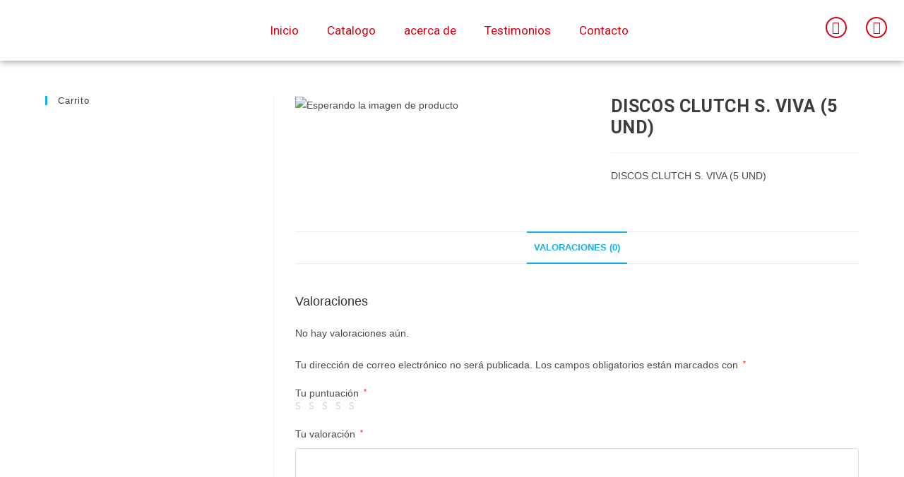

--- FILE ---
content_type: text/html; charset=UTF-8
request_url: https://alejandromantilla.co/producto/discos-clutch-s-viva-5-und/
body_size: 20348
content:
<!DOCTYPE html>
<html class="html" lang="es">
<head>
	<meta charset="UTF-8">
	<link rel="profile" href="https://gmpg.org/xfn/11">

	<title>DISCOS CLUTCH S. VIVA (5 UND) &#8211; Repuestos Gaju motopartes</title>
<meta name='robots' content='max-image-preview:large' />
<meta name="viewport" content="width=device-width, initial-scale=1"><link rel='dns-prefetch' href='//fonts.googleapis.com' />
<link rel="alternate" type="application/rss+xml" title="Repuestos Gaju motopartes &raquo; Feed" href="https://alejandromantilla.co/feed/" />
<link rel="alternate" type="application/rss+xml" title="Repuestos Gaju motopartes &raquo; Feed de los comentarios" href="https://alejandromantilla.co/comments/feed/" />
<link rel="alternate" type="application/rss+xml" title="Repuestos Gaju motopartes &raquo; Comentario DISCOS CLUTCH S. VIVA (5 UND) del feed" href="https://alejandromantilla.co/producto/discos-clutch-s-viva-5-und/feed/" />
<script>
window._wpemojiSettings = {"baseUrl":"https:\/\/s.w.org\/images\/core\/emoji\/14.0.0\/72x72\/","ext":".png","svgUrl":"https:\/\/s.w.org\/images\/core\/emoji\/14.0.0\/svg\/","svgExt":".svg","source":{"concatemoji":"https:\/\/alejandromantilla.co\/wp-includes\/js\/wp-emoji-release.min.js?ver=6.3.7"}};
/*! This file is auto-generated */
!function(i,n){var o,s,e;function c(e){try{var t={supportTests:e,timestamp:(new Date).valueOf()};sessionStorage.setItem(o,JSON.stringify(t))}catch(e){}}function p(e,t,n){e.clearRect(0,0,e.canvas.width,e.canvas.height),e.fillText(t,0,0);var t=new Uint32Array(e.getImageData(0,0,e.canvas.width,e.canvas.height).data),r=(e.clearRect(0,0,e.canvas.width,e.canvas.height),e.fillText(n,0,0),new Uint32Array(e.getImageData(0,0,e.canvas.width,e.canvas.height).data));return t.every(function(e,t){return e===r[t]})}function u(e,t,n){switch(t){case"flag":return n(e,"\ud83c\udff3\ufe0f\u200d\u26a7\ufe0f","\ud83c\udff3\ufe0f\u200b\u26a7\ufe0f")?!1:!n(e,"\ud83c\uddfa\ud83c\uddf3","\ud83c\uddfa\u200b\ud83c\uddf3")&&!n(e,"\ud83c\udff4\udb40\udc67\udb40\udc62\udb40\udc65\udb40\udc6e\udb40\udc67\udb40\udc7f","\ud83c\udff4\u200b\udb40\udc67\u200b\udb40\udc62\u200b\udb40\udc65\u200b\udb40\udc6e\u200b\udb40\udc67\u200b\udb40\udc7f");case"emoji":return!n(e,"\ud83e\udef1\ud83c\udffb\u200d\ud83e\udef2\ud83c\udfff","\ud83e\udef1\ud83c\udffb\u200b\ud83e\udef2\ud83c\udfff")}return!1}function f(e,t,n){var r="undefined"!=typeof WorkerGlobalScope&&self instanceof WorkerGlobalScope?new OffscreenCanvas(300,150):i.createElement("canvas"),a=r.getContext("2d",{willReadFrequently:!0}),o=(a.textBaseline="top",a.font="600 32px Arial",{});return e.forEach(function(e){o[e]=t(a,e,n)}),o}function t(e){var t=i.createElement("script");t.src=e,t.defer=!0,i.head.appendChild(t)}"undefined"!=typeof Promise&&(o="wpEmojiSettingsSupports",s=["flag","emoji"],n.supports={everything:!0,everythingExceptFlag:!0},e=new Promise(function(e){i.addEventListener("DOMContentLoaded",e,{once:!0})}),new Promise(function(t){var n=function(){try{var e=JSON.parse(sessionStorage.getItem(o));if("object"==typeof e&&"number"==typeof e.timestamp&&(new Date).valueOf()<e.timestamp+604800&&"object"==typeof e.supportTests)return e.supportTests}catch(e){}return null}();if(!n){if("undefined"!=typeof Worker&&"undefined"!=typeof OffscreenCanvas&&"undefined"!=typeof URL&&URL.createObjectURL&&"undefined"!=typeof Blob)try{var e="postMessage("+f.toString()+"("+[JSON.stringify(s),u.toString(),p.toString()].join(",")+"));",r=new Blob([e],{type:"text/javascript"}),a=new Worker(URL.createObjectURL(r),{name:"wpTestEmojiSupports"});return void(a.onmessage=function(e){c(n=e.data),a.terminate(),t(n)})}catch(e){}c(n=f(s,u,p))}t(n)}).then(function(e){for(var t in e)n.supports[t]=e[t],n.supports.everything=n.supports.everything&&n.supports[t],"flag"!==t&&(n.supports.everythingExceptFlag=n.supports.everythingExceptFlag&&n.supports[t]);n.supports.everythingExceptFlag=n.supports.everythingExceptFlag&&!n.supports.flag,n.DOMReady=!1,n.readyCallback=function(){n.DOMReady=!0}}).then(function(){return e}).then(function(){var e;n.supports.everything||(n.readyCallback(),(e=n.source||{}).concatemoji?t(e.concatemoji):e.wpemoji&&e.twemoji&&(t(e.twemoji),t(e.wpemoji)))}))}((window,document),window._wpemojiSettings);
</script>
<style>
img.wp-smiley,
img.emoji {
	display: inline !important;
	border: none !important;
	box-shadow: none !important;
	height: 1em !important;
	width: 1em !important;
	margin: 0 0.07em !important;
	vertical-align: -0.1em !important;
	background: none !important;
	padding: 0 !important;
}
</style>
	<link rel='stylesheet' id='wp-block-library-css' href='https://alejandromantilla.co/wp-includes/css/dist/block-library/style.min.css?ver=6.3.7' media='all' />
<style id='wp-block-library-theme-inline-css'>
.wp-block-audio figcaption{color:#555;font-size:13px;text-align:center}.is-dark-theme .wp-block-audio figcaption{color:hsla(0,0%,100%,.65)}.wp-block-audio{margin:0 0 1em}.wp-block-code{border:1px solid #ccc;border-radius:4px;font-family:Menlo,Consolas,monaco,monospace;padding:.8em 1em}.wp-block-embed figcaption{color:#555;font-size:13px;text-align:center}.is-dark-theme .wp-block-embed figcaption{color:hsla(0,0%,100%,.65)}.wp-block-embed{margin:0 0 1em}.blocks-gallery-caption{color:#555;font-size:13px;text-align:center}.is-dark-theme .blocks-gallery-caption{color:hsla(0,0%,100%,.65)}.wp-block-image figcaption{color:#555;font-size:13px;text-align:center}.is-dark-theme .wp-block-image figcaption{color:hsla(0,0%,100%,.65)}.wp-block-image{margin:0 0 1em}.wp-block-pullquote{border-bottom:4px solid;border-top:4px solid;color:currentColor;margin-bottom:1.75em}.wp-block-pullquote cite,.wp-block-pullquote footer,.wp-block-pullquote__citation{color:currentColor;font-size:.8125em;font-style:normal;text-transform:uppercase}.wp-block-quote{border-left:.25em solid;margin:0 0 1.75em;padding-left:1em}.wp-block-quote cite,.wp-block-quote footer{color:currentColor;font-size:.8125em;font-style:normal;position:relative}.wp-block-quote.has-text-align-right{border-left:none;border-right:.25em solid;padding-left:0;padding-right:1em}.wp-block-quote.has-text-align-center{border:none;padding-left:0}.wp-block-quote.is-large,.wp-block-quote.is-style-large,.wp-block-quote.is-style-plain{border:none}.wp-block-search .wp-block-search__label{font-weight:700}.wp-block-search__button{border:1px solid #ccc;padding:.375em .625em}:where(.wp-block-group.has-background){padding:1.25em 2.375em}.wp-block-separator.has-css-opacity{opacity:.4}.wp-block-separator{border:none;border-bottom:2px solid;margin-left:auto;margin-right:auto}.wp-block-separator.has-alpha-channel-opacity{opacity:1}.wp-block-separator:not(.is-style-wide):not(.is-style-dots){width:100px}.wp-block-separator.has-background:not(.is-style-dots){border-bottom:none;height:1px}.wp-block-separator.has-background:not(.is-style-wide):not(.is-style-dots){height:2px}.wp-block-table{margin:0 0 1em}.wp-block-table td,.wp-block-table th{word-break:normal}.wp-block-table figcaption{color:#555;font-size:13px;text-align:center}.is-dark-theme .wp-block-table figcaption{color:hsla(0,0%,100%,.65)}.wp-block-video figcaption{color:#555;font-size:13px;text-align:center}.is-dark-theme .wp-block-video figcaption{color:hsla(0,0%,100%,.65)}.wp-block-video{margin:0 0 1em}.wp-block-template-part.has-background{margin-bottom:0;margin-top:0;padding:1.25em 2.375em}
</style>
<link rel='stylesheet' id='wc-blocks-vendors-style-css' href='https://alejandromantilla.co/wp-content/plugins/woocommerce/packages/woocommerce-blocks/build/wc-blocks-vendors-style.css?ver=10.0.6' media='all' />
<link rel='stylesheet' id='wc-blocks-style-css' href='https://alejandromantilla.co/wp-content/plugins/woocommerce/packages/woocommerce-blocks/build/wc-blocks-style.css?ver=10.0.6' media='all' />
<style id='classic-theme-styles-inline-css'>
/*! This file is auto-generated */
.wp-block-button__link{color:#fff;background-color:#32373c;border-radius:9999px;box-shadow:none;text-decoration:none;padding:calc(.667em + 2px) calc(1.333em + 2px);font-size:1.125em}.wp-block-file__button{background:#32373c;color:#fff;text-decoration:none}
</style>
<style id='global-styles-inline-css'>
body{--wp--preset--color--black: #000000;--wp--preset--color--cyan-bluish-gray: #abb8c3;--wp--preset--color--white: #ffffff;--wp--preset--color--pale-pink: #f78da7;--wp--preset--color--vivid-red: #cf2e2e;--wp--preset--color--luminous-vivid-orange: #ff6900;--wp--preset--color--luminous-vivid-amber: #fcb900;--wp--preset--color--light-green-cyan: #7bdcb5;--wp--preset--color--vivid-green-cyan: #00d084;--wp--preset--color--pale-cyan-blue: #8ed1fc;--wp--preset--color--vivid-cyan-blue: #0693e3;--wp--preset--color--vivid-purple: #9b51e0;--wp--preset--gradient--vivid-cyan-blue-to-vivid-purple: linear-gradient(135deg,rgba(6,147,227,1) 0%,rgb(155,81,224) 100%);--wp--preset--gradient--light-green-cyan-to-vivid-green-cyan: linear-gradient(135deg,rgb(122,220,180) 0%,rgb(0,208,130) 100%);--wp--preset--gradient--luminous-vivid-amber-to-luminous-vivid-orange: linear-gradient(135deg,rgba(252,185,0,1) 0%,rgba(255,105,0,1) 100%);--wp--preset--gradient--luminous-vivid-orange-to-vivid-red: linear-gradient(135deg,rgba(255,105,0,1) 0%,rgb(207,46,46) 100%);--wp--preset--gradient--very-light-gray-to-cyan-bluish-gray: linear-gradient(135deg,rgb(238,238,238) 0%,rgb(169,184,195) 100%);--wp--preset--gradient--cool-to-warm-spectrum: linear-gradient(135deg,rgb(74,234,220) 0%,rgb(151,120,209) 20%,rgb(207,42,186) 40%,rgb(238,44,130) 60%,rgb(251,105,98) 80%,rgb(254,248,76) 100%);--wp--preset--gradient--blush-light-purple: linear-gradient(135deg,rgb(255,206,236) 0%,rgb(152,150,240) 100%);--wp--preset--gradient--blush-bordeaux: linear-gradient(135deg,rgb(254,205,165) 0%,rgb(254,45,45) 50%,rgb(107,0,62) 100%);--wp--preset--gradient--luminous-dusk: linear-gradient(135deg,rgb(255,203,112) 0%,rgb(199,81,192) 50%,rgb(65,88,208) 100%);--wp--preset--gradient--pale-ocean: linear-gradient(135deg,rgb(255,245,203) 0%,rgb(182,227,212) 50%,rgb(51,167,181) 100%);--wp--preset--gradient--electric-grass: linear-gradient(135deg,rgb(202,248,128) 0%,rgb(113,206,126) 100%);--wp--preset--gradient--midnight: linear-gradient(135deg,rgb(2,3,129) 0%,rgb(40,116,252) 100%);--wp--preset--font-size--small: 13px;--wp--preset--font-size--medium: 20px;--wp--preset--font-size--large: 36px;--wp--preset--font-size--x-large: 42px;--wp--preset--spacing--20: 0.44rem;--wp--preset--spacing--30: 0.67rem;--wp--preset--spacing--40: 1rem;--wp--preset--spacing--50: 1.5rem;--wp--preset--spacing--60: 2.25rem;--wp--preset--spacing--70: 3.38rem;--wp--preset--spacing--80: 5.06rem;--wp--preset--shadow--natural: 6px 6px 9px rgba(0, 0, 0, 0.2);--wp--preset--shadow--deep: 12px 12px 50px rgba(0, 0, 0, 0.4);--wp--preset--shadow--sharp: 6px 6px 0px rgba(0, 0, 0, 0.2);--wp--preset--shadow--outlined: 6px 6px 0px -3px rgba(255, 255, 255, 1), 6px 6px rgba(0, 0, 0, 1);--wp--preset--shadow--crisp: 6px 6px 0px rgba(0, 0, 0, 1);}:where(.is-layout-flex){gap: 0.5em;}:where(.is-layout-grid){gap: 0.5em;}body .is-layout-flow > .alignleft{float: left;margin-inline-start: 0;margin-inline-end: 2em;}body .is-layout-flow > .alignright{float: right;margin-inline-start: 2em;margin-inline-end: 0;}body .is-layout-flow > .aligncenter{margin-left: auto !important;margin-right: auto !important;}body .is-layout-constrained > .alignleft{float: left;margin-inline-start: 0;margin-inline-end: 2em;}body .is-layout-constrained > .alignright{float: right;margin-inline-start: 2em;margin-inline-end: 0;}body .is-layout-constrained > .aligncenter{margin-left: auto !important;margin-right: auto !important;}body .is-layout-constrained > :where(:not(.alignleft):not(.alignright):not(.alignfull)){max-width: var(--wp--style--global--content-size);margin-left: auto !important;margin-right: auto !important;}body .is-layout-constrained > .alignwide{max-width: var(--wp--style--global--wide-size);}body .is-layout-flex{display: flex;}body .is-layout-flex{flex-wrap: wrap;align-items: center;}body .is-layout-flex > *{margin: 0;}body .is-layout-grid{display: grid;}body .is-layout-grid > *{margin: 0;}:where(.wp-block-columns.is-layout-flex){gap: 2em;}:where(.wp-block-columns.is-layout-grid){gap: 2em;}:where(.wp-block-post-template.is-layout-flex){gap: 1.25em;}:where(.wp-block-post-template.is-layout-grid){gap: 1.25em;}.has-black-color{color: var(--wp--preset--color--black) !important;}.has-cyan-bluish-gray-color{color: var(--wp--preset--color--cyan-bluish-gray) !important;}.has-white-color{color: var(--wp--preset--color--white) !important;}.has-pale-pink-color{color: var(--wp--preset--color--pale-pink) !important;}.has-vivid-red-color{color: var(--wp--preset--color--vivid-red) !important;}.has-luminous-vivid-orange-color{color: var(--wp--preset--color--luminous-vivid-orange) !important;}.has-luminous-vivid-amber-color{color: var(--wp--preset--color--luminous-vivid-amber) !important;}.has-light-green-cyan-color{color: var(--wp--preset--color--light-green-cyan) !important;}.has-vivid-green-cyan-color{color: var(--wp--preset--color--vivid-green-cyan) !important;}.has-pale-cyan-blue-color{color: var(--wp--preset--color--pale-cyan-blue) !important;}.has-vivid-cyan-blue-color{color: var(--wp--preset--color--vivid-cyan-blue) !important;}.has-vivid-purple-color{color: var(--wp--preset--color--vivid-purple) !important;}.has-black-background-color{background-color: var(--wp--preset--color--black) !important;}.has-cyan-bluish-gray-background-color{background-color: var(--wp--preset--color--cyan-bluish-gray) !important;}.has-white-background-color{background-color: var(--wp--preset--color--white) !important;}.has-pale-pink-background-color{background-color: var(--wp--preset--color--pale-pink) !important;}.has-vivid-red-background-color{background-color: var(--wp--preset--color--vivid-red) !important;}.has-luminous-vivid-orange-background-color{background-color: var(--wp--preset--color--luminous-vivid-orange) !important;}.has-luminous-vivid-amber-background-color{background-color: var(--wp--preset--color--luminous-vivid-amber) !important;}.has-light-green-cyan-background-color{background-color: var(--wp--preset--color--light-green-cyan) !important;}.has-vivid-green-cyan-background-color{background-color: var(--wp--preset--color--vivid-green-cyan) !important;}.has-pale-cyan-blue-background-color{background-color: var(--wp--preset--color--pale-cyan-blue) !important;}.has-vivid-cyan-blue-background-color{background-color: var(--wp--preset--color--vivid-cyan-blue) !important;}.has-vivid-purple-background-color{background-color: var(--wp--preset--color--vivid-purple) !important;}.has-black-border-color{border-color: var(--wp--preset--color--black) !important;}.has-cyan-bluish-gray-border-color{border-color: var(--wp--preset--color--cyan-bluish-gray) !important;}.has-white-border-color{border-color: var(--wp--preset--color--white) !important;}.has-pale-pink-border-color{border-color: var(--wp--preset--color--pale-pink) !important;}.has-vivid-red-border-color{border-color: var(--wp--preset--color--vivid-red) !important;}.has-luminous-vivid-orange-border-color{border-color: var(--wp--preset--color--luminous-vivid-orange) !important;}.has-luminous-vivid-amber-border-color{border-color: var(--wp--preset--color--luminous-vivid-amber) !important;}.has-light-green-cyan-border-color{border-color: var(--wp--preset--color--light-green-cyan) !important;}.has-vivid-green-cyan-border-color{border-color: var(--wp--preset--color--vivid-green-cyan) !important;}.has-pale-cyan-blue-border-color{border-color: var(--wp--preset--color--pale-cyan-blue) !important;}.has-vivid-cyan-blue-border-color{border-color: var(--wp--preset--color--vivid-cyan-blue) !important;}.has-vivid-purple-border-color{border-color: var(--wp--preset--color--vivid-purple) !important;}.has-vivid-cyan-blue-to-vivid-purple-gradient-background{background: var(--wp--preset--gradient--vivid-cyan-blue-to-vivid-purple) !important;}.has-light-green-cyan-to-vivid-green-cyan-gradient-background{background: var(--wp--preset--gradient--light-green-cyan-to-vivid-green-cyan) !important;}.has-luminous-vivid-amber-to-luminous-vivid-orange-gradient-background{background: var(--wp--preset--gradient--luminous-vivid-amber-to-luminous-vivid-orange) !important;}.has-luminous-vivid-orange-to-vivid-red-gradient-background{background: var(--wp--preset--gradient--luminous-vivid-orange-to-vivid-red) !important;}.has-very-light-gray-to-cyan-bluish-gray-gradient-background{background: var(--wp--preset--gradient--very-light-gray-to-cyan-bluish-gray) !important;}.has-cool-to-warm-spectrum-gradient-background{background: var(--wp--preset--gradient--cool-to-warm-spectrum) !important;}.has-blush-light-purple-gradient-background{background: var(--wp--preset--gradient--blush-light-purple) !important;}.has-blush-bordeaux-gradient-background{background: var(--wp--preset--gradient--blush-bordeaux) !important;}.has-luminous-dusk-gradient-background{background: var(--wp--preset--gradient--luminous-dusk) !important;}.has-pale-ocean-gradient-background{background: var(--wp--preset--gradient--pale-ocean) !important;}.has-electric-grass-gradient-background{background: var(--wp--preset--gradient--electric-grass) !important;}.has-midnight-gradient-background{background: var(--wp--preset--gradient--midnight) !important;}.has-small-font-size{font-size: var(--wp--preset--font-size--small) !important;}.has-medium-font-size{font-size: var(--wp--preset--font-size--medium) !important;}.has-large-font-size{font-size: var(--wp--preset--font-size--large) !important;}.has-x-large-font-size{font-size: var(--wp--preset--font-size--x-large) !important;}
.wp-block-navigation a:where(:not(.wp-element-button)){color: inherit;}
:where(.wp-block-post-template.is-layout-flex){gap: 1.25em;}:where(.wp-block-post-template.is-layout-grid){gap: 1.25em;}
:where(.wp-block-columns.is-layout-flex){gap: 2em;}:where(.wp-block-columns.is-layout-grid){gap: 2em;}
.wp-block-pullquote{font-size: 1.5em;line-height: 1.6;}
</style>
<link rel='stylesheet' id='MyPluginStyles-css' href='https://alejandromantilla.co/wp-content/plugins/Waleads/css/button.css?ver=6.3.7' media='all' />
<link rel='stylesheet' id='rs-plugin-settings-css' href='https://alejandromantilla.co/wp-content/plugins/revslider/public/assets/css/settings.css?ver=5.4.7.4' media='all' />
<style id='rs-plugin-settings-inline-css'>
#rs-demo-id {}
</style>
<link rel='stylesheet' id='photoswipe-css' href='https://alejandromantilla.co/wp-content/plugins/woocommerce/assets/css/photoswipe/photoswipe.min.css?ver=7.7.2' media='all' />
<link rel='stylesheet' id='photoswipe-default-skin-css' href='https://alejandromantilla.co/wp-content/plugins/woocommerce/assets/css/photoswipe/default-skin/default-skin.min.css?ver=7.7.2' media='all' />
<style id='woocommerce-inline-inline-css'>
.woocommerce form .form-row .required { visibility: visible; }
</style>
<link rel='stylesheet' id='oceanwp-woo-mini-cart-css' href='https://alejandromantilla.co/wp-content/themes/oceanwp/assets/css/woo/woo-mini-cart.min.css?ver=6.3.7' media='all' />
<link rel='stylesheet' id='font-awesome-css' href='https://alejandromantilla.co/wp-content/themes/oceanwp/assets/fonts/fontawesome/css/all.min.css?ver=5.15.1' media='all' />
<link rel='stylesheet' id='simple-line-icons-css' href='https://alejandromantilla.co/wp-content/themes/oceanwp/assets/css/third/simple-line-icons.min.css?ver=2.4.0' media='all' />
<link rel='stylesheet' id='oceanwp-style-css' href='https://alejandromantilla.co/wp-content/themes/oceanwp/assets/css/style.min.css?ver=3.4.4' media='all' />
<link rel='stylesheet' id='oceanwp-google-font-roboto-css' href='//fonts.googleapis.com/css?family=Roboto%3A100%2C200%2C300%2C400%2C500%2C600%2C700%2C800%2C900%2C100i%2C200i%2C300i%2C400i%2C500i%2C600i%2C700i%2C800i%2C900i&#038;subset=latin&#038;display=swap&#038;ver=6.3.7' media='all' />
<link rel='stylesheet' id='dflip-style-css' href='https://alejandromantilla.co/wp-content/plugins/3d-flipbook-dflip-lite/assets/css/dflip.min.css?ver=2.4.20' media='all' />
<link rel='stylesheet' id='elementor-icons-css' href='https://alejandromantilla.co/wp-content/plugins/elementor/assets/lib/eicons/css/elementor-icons.min.css?ver=5.20.0' media='all' />
<link rel='stylesheet' id='elementor-frontend-legacy-css' href='https://alejandromantilla.co/wp-content/plugins/elementor/assets/css/frontend-legacy.min.css?ver=3.13.4' media='all' />
<link rel='stylesheet' id='elementor-frontend-css' href='https://alejandromantilla.co/wp-content/plugins/elementor/assets/css/frontend.min.css?ver=3.13.4' media='all' />
<link rel='stylesheet' id='swiper-css' href='https://alejandromantilla.co/wp-content/plugins/elementor/assets/lib/swiper/css/swiper.min.css?ver=5.3.6' media='all' />
<link rel='stylesheet' id='elementor-post-1944-css' href='https://alejandromantilla.co/wp-content/uploads/elementor/css/post-1944.css?ver=1691674513' media='all' />
<link rel='stylesheet' id='elementor-pro-css' href='https://alejandromantilla.co/wp-content/plugins/elementor-pro/assets/css/frontend.min.css?ver=3.13.1' media='all' />
<link rel='stylesheet' id='elementor-global-css' href='https://alejandromantilla.co/wp-content/uploads/elementor/css/global.css?ver=1691674515' media='all' />
<link rel='stylesheet' id='elementor-post-156-css' href='https://alejandromantilla.co/wp-content/uploads/elementor/css/post-156.css?ver=1691674515' media='all' />
<link rel='stylesheet' id='elementor-post-184-css' href='https://alejandromantilla.co/wp-content/uploads/elementor/css/post-184.css?ver=1691674515' media='all' />
<link rel='stylesheet' id='oceanwp-woocommerce-css' href='https://alejandromantilla.co/wp-content/themes/oceanwp/assets/css/woo/woocommerce.min.css?ver=6.3.7' media='all' />
<link rel='stylesheet' id='oceanwp-woo-star-font-css' href='https://alejandromantilla.co/wp-content/themes/oceanwp/assets/css/woo/woo-star-font.min.css?ver=6.3.7' media='all' />
<link rel='stylesheet' id='oceanwp-woo-quick-view-css' href='https://alejandromantilla.co/wp-content/themes/oceanwp/assets/css/woo/woo-quick-view.min.css?ver=6.3.7' media='all' />
<link rel='stylesheet' id='oceanwp-woo-floating-bar-css' href='https://alejandromantilla.co/wp-content/themes/oceanwp/assets/css/woo/woo-floating-bar.min.css?ver=6.3.7' media='all' />
<link rel='stylesheet' id='google-fonts-1-css' href='https://fonts.googleapis.com/css?family=Roboto%3A100%2C100italic%2C200%2C200italic%2C300%2C300italic%2C400%2C400italic%2C500%2C500italic%2C600%2C600italic%2C700%2C700italic%2C800%2C800italic%2C900%2C900italic%7CRoboto+Slab%3A100%2C100italic%2C200%2C200italic%2C300%2C300italic%2C400%2C400italic%2C500%2C500italic%2C600%2C600italic%2C700%2C700italic%2C800%2C800italic%2C900%2C900italic&#038;display=auto&#038;ver=6.3.7' media='all' />
<link rel='stylesheet' id='elementor-icons-shared-0-css' href='https://alejandromantilla.co/wp-content/plugins/elementor/assets/lib/font-awesome/css/fontawesome.min.css?ver=5.15.3' media='all' />
<link rel='stylesheet' id='elementor-icons-fa-solid-css' href='https://alejandromantilla.co/wp-content/plugins/elementor/assets/lib/font-awesome/css/solid.min.css?ver=5.15.3' media='all' />
<link rel='stylesheet' id='elementor-icons-fa-brands-css' href='https://alejandromantilla.co/wp-content/plugins/elementor/assets/lib/font-awesome/css/brands.min.css?ver=5.15.3' media='all' />
<link rel="preconnect" href="https://fonts.gstatic.com/" crossorigin><script type="text/template" id="tmpl-variation-template">
	<div class="woocommerce-variation-description">{{{ data.variation.variation_description }}}</div>
	<div class="woocommerce-variation-price">{{{ data.variation.price_html }}}</div>
	<div class="woocommerce-variation-availability">{{{ data.variation.availability_html }}}</div>
</script>
<script type="text/template" id="tmpl-unavailable-variation-template">
	<p>Lo siento, este producto no está disponible. Por favor, elige otra combinación.</p>
</script>
<script src='https://alejandromantilla.co/wp-includes/js/jquery/jquery.min.js?ver=3.7.0' id='jquery-core-js'></script>
<script src='https://alejandromantilla.co/wp-includes/js/jquery/jquery-migrate.min.js?ver=3.4.1' id='jquery-migrate-js'></script>
<script src='https://alejandromantilla.co/wp-content/plugins/revslider/public/assets/js/jquery.themepunch.tools.min.js?ver=5.4.7.4' id='tp-tools-js'></script>
<script src='https://alejandromantilla.co/wp-content/plugins/revslider/public/assets/js/jquery.themepunch.revolution.min.js?ver=5.4.7.4' id='revmin-js'></script>
<link rel="https://api.w.org/" href="https://alejandromantilla.co/wp-json/" /><link rel="alternate" type="application/json" href="https://alejandromantilla.co/wp-json/wp/v2/product/2666" /><link rel="EditURI" type="application/rsd+xml" title="RSD" href="https://alejandromantilla.co/xmlrpc.php?rsd" />
<meta name="generator" content="WordPress 6.3.7" />
<meta name="generator" content="WooCommerce 7.7.2" />
<link rel="canonical" href="https://alejandromantilla.co/producto/discos-clutch-s-viva-5-und/" />
<link rel='shortlink' href='https://alejandromantilla.co/?p=2666' />
<link rel="alternate" type="application/json+oembed" href="https://alejandromantilla.co/wp-json/oembed/1.0/embed?url=https%3A%2F%2Falejandromantilla.co%2Fproducto%2Fdiscos-clutch-s-viva-5-und%2F" />
<link rel="alternate" type="text/xml+oembed" href="https://alejandromantilla.co/wp-json/oembed/1.0/embed?url=https%3A%2F%2Falejandromantilla.co%2Fproducto%2Fdiscos-clutch-s-viva-5-und%2F&#038;format=xml" />
	<noscript><style>.woocommerce-product-gallery{ opacity: 1 !important; }</style></noscript>
	<meta name="generator" content="Elementor 3.13.4; features: a11y_improvements, additional_custom_breakpoints; settings: css_print_method-external, google_font-enabled, font_display-auto">
<meta name="generator" content="Powered by Slider Revolution 5.4.7.4 - responsive, Mobile-Friendly Slider Plugin for WordPress with comfortable drag and drop interface." />
<link rel="icon" href="https://alejandromantilla.co/wp-content/uploads/2019/12/favicon-alejandro-mantilla-100x100.png" sizes="32x32" />
<link rel="icon" href="https://alejandromantilla.co/wp-content/uploads/2019/12/favicon-alejandro-mantilla-300x300.png" sizes="192x192" />
<link rel="apple-touch-icon" href="https://alejandromantilla.co/wp-content/uploads/2019/12/favicon-alejandro-mantilla-300x300.png" />
<meta name="msapplication-TileImage" content="https://alejandromantilla.co/wp-content/uploads/2019/12/favicon-alejandro-mantilla-300x300.png" />
<script type="text/javascript">function setREVStartSize(e){									
						try{ e.c=jQuery(e.c);var i=jQuery(window).width(),t=9999,r=0,n=0,l=0,f=0,s=0,h=0;
							if(e.responsiveLevels&&(jQuery.each(e.responsiveLevels,function(e,f){f>i&&(t=r=f,l=e),i>f&&f>r&&(r=f,n=e)}),t>r&&(l=n)),f=e.gridheight[l]||e.gridheight[0]||e.gridheight,s=e.gridwidth[l]||e.gridwidth[0]||e.gridwidth,h=i/s,h=h>1?1:h,f=Math.round(h*f),"fullscreen"==e.sliderLayout){var u=(e.c.width(),jQuery(window).height());if(void 0!=e.fullScreenOffsetContainer){var c=e.fullScreenOffsetContainer.split(",");if (c) jQuery.each(c,function(e,i){u=jQuery(i).length>0?u-jQuery(i).outerHeight(!0):u}),e.fullScreenOffset.split("%").length>1&&void 0!=e.fullScreenOffset&&e.fullScreenOffset.length>0?u-=jQuery(window).height()*parseInt(e.fullScreenOffset,0)/100:void 0!=e.fullScreenOffset&&e.fullScreenOffset.length>0&&(u-=parseInt(e.fullScreenOffset,0))}f=u}else void 0!=e.minHeight&&f<e.minHeight&&(f=e.minHeight);e.c.closest(".rev_slider_wrapper").css({height:f})					
						}catch(d){console.log("Failure at Presize of Slider:"+d)}						
					};</script>
		<style id="wp-custom-css">
			.tooltiptextt strong{margin-left:0!important;color:#000;font-size:14px !important}		</style>
		<!-- OceanWP CSS -->
<style type="text/css">
/* Header CSS */#site-header.has-header-media .overlay-header-media{background-color:rgba(0,0,0,0.5)}/* WooCommerce CSS */.widget_shopping_cart ul.cart_list li .owp-grid-wrap .owp-grid .amount{color:#0022ff}.widget_shopping_cart .total .amount{color:#0022ff}#owp-checkout-timeline .timeline-step{color:#cccccc}#owp-checkout-timeline .timeline-step{border-color:#cccccc}.woocommerce span.onsale{background-color:#0022ff}.quantity .qty{color:#000000}.woocommerce ul.products li.product li.category a:hover{color:#111c56}.woocommerce ul.products li.product li.title a:hover{color:#000000}.woocommerce ul.products li.product .price,.woocommerce ul.products li.product .price .amount{color:#111c56}.woocommerce ul.products li.product .button,.woocommerce ul.products li.product .product-inner .added_to_cart{background-color:#111c56}.woocommerce ul.products li.product .button:hover,.woocommerce ul.products li.product .product-inner .added_to_cart:hover{background-color:#020a3a}.woocommerce ul.products li.product .button,.woocommerce ul.products li.product .product-inner .added_to_cart{color:#ffffff}.woocommerce ul.products li.product .button:hover,.woocommerce ul.products li.product .product-inner .added_to_cart:hover{color:#ffffff}.woocommerce ul.products li.product .button,.woocommerce ul.products li.product .product-inner .added_to_cart{border-color:#ffffff}.woocommerce ul.products li.product .button:hover,.woocommerce ul.products li.product .product-inner .added_to_cart:hover{border-color:#ffffff}.woocommerce ul.products li.product .button,.woocommerce ul.products li.product .product-inner .added_to_cart{border-width:px}.woocommerce ul.products li.product .button,.woocommerce ul.products li.product .product-inner .added_to_cart{border-radius:10px}.woocommerce div.product .product_title{color:#494949}.price,.amount{color:#111c56}.woocommerce div.product div.summary button.single_add_to_cart_button{background-color:#111c56}.woocommerce div.product div.summary button.single_add_to_cart_button{border-style:double}.woocommerce div.product div.summary button.single_add_to_cart_button{border-radius:10px}/* Typography CSS */.woocommerce div.product .product_title{font-family:Roboto;font-weight:700;font-size:25px;color:#3d3d3d;line-height:1.2;text-transform:uppercase}.woocommerce div.product p.price{font-family:Roboto;font-weight:500;line-height:0.2;text-transform:uppercase}.woocommerce ul.products li.product .button,.woocommerce ul.products li.product .product-inner .added_to_cart{font-family:Roboto;font-weight:400;line-height:1.2}
</style></head>

<body class="product-template-default single single-product postid-2666 wp-custom-logo wp-embed-responsive theme-oceanwp woocommerce woocommerce-page woocommerce-no-js oceanwp-theme dropdown-mobile no-header-border default-breakpoint has-sidebar content-left-sidebar page-header-disabled has-breadcrumbs has-grid-list account-side-style elementor-default elementor-kit-1944" itemscope="itemscope" itemtype="https://schema.org/WebPage">

	
	
	<div id="outer-wrap" class="site clr">

		<a class="skip-link screen-reader-text" href="#main">Saltar al contenido</a>

		
		<div id="wrap" class="clr">

			
			
<header id="site-header" class="clr" data-height="74" itemscope="itemscope" itemtype="https://schema.org/WPHeader" role="banner">

			<div data-elementor-type="header" data-elementor-id="156" class="elementor elementor-156 elementor-location-header">
					<div class="elementor-section-wrap">
								<section class="elementor-section elementor-top-section elementor-element elementor-element-8132aaa elementor-section-boxed elementor-section-height-default elementor-section-height-default" data-id="8132aaa" data-element_type="section">
						<div class="elementor-container elementor-column-gap-no">
							<div class="elementor-row">
					<div class="elementor-column elementor-col-33 elementor-top-column elementor-element elementor-element-305e37e" data-id="305e37e" data-element_type="column">
			<div class="elementor-column-wrap elementor-element-populated">
							<div class="elementor-widget-wrap">
						<div class="elementor-element elementor-element-961a58e elementor-widget elementor-widget-theme-site-logo elementor-widget-image" data-id="961a58e" data-element_type="widget" data-widget_type="theme-site-logo.default">
				<div class="elementor-widget-container">
								<div class="elementor-image">
								<a href="https://alejandromantilla.co">
			<img width="250" height="213" src="https://alejandromantilla.co/wp-content/uploads/2022/08/cropped-Alejandro-mantilla-consultor-especialista-en-motopartes-distribuidor-mayorista.png" class="attachment-full size-full wp-image-39903" alt="" />				</a>
										</div>
						</div>
				</div>
						</div>
					</div>
		</div>
				<div class="elementor-column elementor-col-33 elementor-top-column elementor-element elementor-element-3bea9e8" data-id="3bea9e8" data-element_type="column">
			<div class="elementor-column-wrap elementor-element-populated">
							<div class="elementor-widget-wrap">
						<div class="elementor-element elementor-element-952c00f elementor-nav-menu--stretch elementor-nav-menu__text-align-center elementor-nav-menu__align-center elementor-nav-menu--dropdown-tablet elementor-nav-menu--toggle elementor-nav-menu--burger elementor-widget elementor-widget-nav-menu" data-id="952c00f" data-element_type="widget" data-settings="{&quot;full_width&quot;:&quot;stretch&quot;,&quot;layout&quot;:&quot;horizontal&quot;,&quot;submenu_icon&quot;:{&quot;value&quot;:&quot;&lt;i class=\&quot;fas fa-caret-down\&quot;&gt;&lt;\/i&gt;&quot;,&quot;library&quot;:&quot;fa-solid&quot;},&quot;toggle&quot;:&quot;burger&quot;}" data-widget_type="nav-menu.default">
				<div class="elementor-widget-container">
						<nav class="elementor-nav-menu--main elementor-nav-menu__container elementor-nav-menu--layout-horizontal e--pointer-background e--animation-sweep-down">
				<ul id="menu-1-952c00f" class="elementor-nav-menu"><li class="menu-item menu-item-type-post_type menu-item-object-page menu-item-home menu-item-17"><a href="https://alejandromantilla.co/" class="elementor-item">Inicio</a></li>
<li class="menu-item menu-item-type-post_type menu-item-object-page menu-item-152"><a href="https://alejandromantilla.co/catalogo/" class="elementor-item">Catalogo</a></li>
<li class="menu-item menu-item-type-post_type menu-item-object-page menu-item-244"><a href="https://alejandromantilla.co/acerca-de-nosotros/" class="elementor-item">acerca de</a></li>
<li class="menu-item menu-item-type-post_type menu-item-object-page menu-item-1984"><a href="https://alejandromantilla.co/testimonios/" class="elementor-item">Testimonios</a></li>
<li class="menu-item menu-item-type-post_type menu-item-object-page menu-item-154"><a href="https://alejandromantilla.co/contacto/" class="elementor-item">Contacto</a></li>
</ul>			</nav>
					<div class="elementor-menu-toggle" role="button" tabindex="0" aria-label="Menu Toggle" aria-expanded="false">
			<i aria-hidden="true" role="presentation" class="elementor-menu-toggle__icon--open eicon-menu-bar"></i><i aria-hidden="true" role="presentation" class="elementor-menu-toggle__icon--close eicon-close"></i>			<span class="elementor-screen-only">Menu</span>
		</div>
					<nav class="elementor-nav-menu--dropdown elementor-nav-menu__container" aria-hidden="true">
				<ul id="menu-2-952c00f" class="elementor-nav-menu"><li class="menu-item menu-item-type-post_type menu-item-object-page menu-item-home menu-item-17"><a href="https://alejandromantilla.co/" class="elementor-item" tabindex="-1">Inicio</a></li>
<li class="menu-item menu-item-type-post_type menu-item-object-page menu-item-152"><a href="https://alejandromantilla.co/catalogo/" class="elementor-item" tabindex="-1">Catalogo</a></li>
<li class="menu-item menu-item-type-post_type menu-item-object-page menu-item-244"><a href="https://alejandromantilla.co/acerca-de-nosotros/" class="elementor-item" tabindex="-1">acerca de</a></li>
<li class="menu-item menu-item-type-post_type menu-item-object-page menu-item-1984"><a href="https://alejandromantilla.co/testimonios/" class="elementor-item" tabindex="-1">Testimonios</a></li>
<li class="menu-item menu-item-type-post_type menu-item-object-page menu-item-154"><a href="https://alejandromantilla.co/contacto/" class="elementor-item" tabindex="-1">Contacto</a></li>
</ul>			</nav>
				</div>
				</div>
						</div>
					</div>
		</div>
				<div class="elementor-column elementor-col-33 elementor-top-column elementor-element elementor-element-f8fdadc" data-id="f8fdadc" data-element_type="column">
			<div class="elementor-column-wrap elementor-element-populated">
							<div class="elementor-widget-wrap">
						<section class="elementor-section elementor-inner-section elementor-element elementor-element-384f064 elementor-section-boxed elementor-section-height-default elementor-section-height-default" data-id="384f064" data-element_type="section">
						<div class="elementor-container elementor-column-gap-default">
							<div class="elementor-row">
					<div class="elementor-column elementor-col-33 elementor-inner-column elementor-element elementor-element-392ad8e" data-id="392ad8e" data-element_type="column">
			<div class="elementor-column-wrap">
							<div class="elementor-widget-wrap">
								</div>
					</div>
		</div>
				<div class="elementor-column elementor-col-33 elementor-inner-column elementor-element elementor-element-06fa160" data-id="06fa160" data-element_type="column">
			<div class="elementor-column-wrap elementor-element-populated">
							<div class="elementor-widget-wrap">
						<div class="elementor-element elementor-element-19cc6c4 elementor-view-framed elementor-shape-circle elementor-widget elementor-widget-icon" data-id="19cc6c4" data-element_type="widget" data-widget_type="icon.default">
				<div class="elementor-widget-container">
					<div class="elementor-icon-wrapper">
			<a class="elementor-icon" href="https://www.facebook.com/Consultor-Alejandro-Mantilla-motopartes-101747351575006/">
			<i aria-hidden="true" class="fab fa-facebook-f"></i>			</a>
		</div>
				</div>
				</div>
						</div>
					</div>
		</div>
				<div class="elementor-column elementor-col-33 elementor-inner-column elementor-element elementor-element-dde93ac" data-id="dde93ac" data-element_type="column">
			<div class="elementor-column-wrap elementor-element-populated">
							<div class="elementor-widget-wrap">
						<div class="elementor-element elementor-element-125a581 elementor-view-framed elementor-shape-circle elementor-widget elementor-widget-icon" data-id="125a581" data-element_type="widget" data-widget_type="icon.default">
				<div class="elementor-widget-container">
					<div class="elementor-icon-wrapper">
			<a class="elementor-icon" href="https://www.instagram.com/alejandromantillaasesor/">
			<i aria-hidden="true" class="fab fa-instagram"></i>			</a>
		</div>
				</div>
				</div>
						</div>
					</div>
		</div>
								</div>
					</div>
		</section>
						</div>
					</div>
		</div>
								</div>
					</div>
		</section>
							</div>
				</div>
		
</header><!-- #site-header -->


			
			<div class="owp-floating-bar">
				<div class="container clr">
					<div class="left">
						<p class="selected">Seleccionado:</p>
						<h2 class="entry-title" itemprop="name">DISCOS CLUTCH S. VIVA&hellip;</h2>
					</div>
											<div class="right">
							<div class="product_price">
								<p class="price"></p>
							</div>
																			<button type="submit" class="button top">Elige las opciones</button>
													</div>
										</div>
			</div>

			
			<main id="main" class="site-main clr"  role="main">

				
	

<div id="content-wrap" class="container clr">

	
	<div id="primary" class="content-area clr">

		
		<div id="content" class="clr site-content">

			
			<article class="entry-content entry clr">

					
			<div class="woocommerce-notices-wrapper"></div>
<div id="product-2666" class="entry owp-thumbs-layout-horizontal owp-btn-big owp-tabs-layout-horizontal has-no-thumbnails product type-product post-2666 status-publish first instock product_cat-sin-categorizar virtual product-type-simple">

	<div class="woocommerce-product-gallery woocommerce-product-gallery--without-images woocommerce-product-gallery--columns-4 images" data-columns="4" style="opacity: 0; transition: opacity .25s ease-in-out;">
	<figure class="woocommerce-product-gallery__wrapper">
		<div class="woocommerce-product-gallery__image--placeholder"><img src="https://alejandromantilla.co/wp-content/uploads/woocommerce-placeholder-600x600.png" alt="Esperando la imagen de producto" class="wp-post-image" /></div>	</figure>
</div>

		<div class="summary entry-summary">
			
<h2 class="single-post-title product_title entry-title" itemprop="name">DISCOS CLUTCH S. VIVA (5 UND)</h2>
<p class="price"></p>
<div class="woocommerce-product-details__short-description">
	<p>DISCOS CLUTCH S. VIVA (5 UND)</p>
</div>
		</div>

		<div class="clear-after-summary clr"></div>
	<div class="woocommerce-tabs wc-tabs-wrapper">
		<ul class="tabs wc-tabs" role="tablist">
							<li class="reviews_tab" id="tab-title-reviews" role="tab" aria-controls="tab-reviews">
					<a href="#tab-reviews">
						Valoraciones (0)					</a>
				</li>
					</ul>
					<div class="woocommerce-Tabs-panel woocommerce-Tabs-panel--reviews panel entry-content wc-tab" id="tab-reviews" role="tabpanel" aria-labelledby="tab-title-reviews">
				<div id="reviews" class="woocommerce-Reviews">
	<div id="comments">
		<h2 class="woocommerce-Reviews-title">
			Valoraciones		</h2>

					<p class="woocommerce-noreviews">No hay valoraciones aún.</p>
			</div>

			<div id="review_form_wrapper">
			<div id="review_form">
					<div id="respond" class="comment-respond">
		<span id="reply-title" class="comment-reply-title">Sé el primero en valorar &ldquo;DISCOS CLUTCH S. VIVA (5 UND)&rdquo; <small><a rel="nofollow" id="cancel-comment-reply-link" href="/producto/discos-clutch-s-viva-5-und/#respond" style="display:none;">Cancelar la respuesta</a></small></span><form action="https://alejandromantilla.co/wp-comments-post.php" method="post" id="commentform" class="comment-form" novalidate><p class="comment-notes"><span id="email-notes">Tu dirección de correo electrónico no será publicada.</span> <span class="required-field-message">Los campos obligatorios están marcados con <span class="required">*</span></span></p><div class="comment-form-rating"><label for="rating">Tu puntuación&nbsp;<span class="required">*</span></label><select name="rating" id="rating" required>
						<option value="">Puntuar&hellip;</option>
						<option value="5">Perfecto</option>
						<option value="4">Bueno</option>
						<option value="3">Normal</option>
						<option value="2">No está tan mal</option>
						<option value="1">Muy pobre</option>
					</select></div><p class="comment-form-comment"><label for="comment">Tu valoración&nbsp;<span class="required">*</span></label><textarea id="comment" name="comment" cols="45" rows="8" required></textarea></p><p class="comment-form-author"><label for="author">Nombre&nbsp;<span class="required">*</span></label><input id="author" name="author" type="text" value="" size="30" required /></p>
<p class="comment-form-email"><label for="email">Correo electrónico&nbsp;<span class="required">*</span></label><input id="email" name="email" type="email" value="" size="30" required /></p>
<p class="comment-form-cookies-consent"><input id="wp-comment-cookies-consent" name="wp-comment-cookies-consent" type="checkbox" value="yes" /> <label for="wp-comment-cookies-consent">Guarda mi nombre, correo electrónico y web en este navegador para la próxima vez que comente.</label></p>
<p class="form-submit"><input name="submit" type="submit" id="submit" class="submit" value="Enviar" /> <input type='hidden' name='comment_post_ID' value='2666' id='comment_post_ID' />
<input type='hidden' name='comment_parent' id='comment_parent' value='0' />
</p></form>	</div><!-- #respond -->
				</div>
		</div>
	
	<div class="clear"></div>
</div>
			</div>
		
			</div>


	<section class="related products">

					<h2>Productos relacionados</h2>
				
		
<ul class="products oceanwp-row clr grid infinite-scroll-wrap">

			
					<li class="entry col span_1_of_3 owp-content-left item-entry owp-thumbs-layout-horizontal owp-btn-big owp-tabs-layout-horizontal has-no-thumbnails product type-product post-2174 status-publish first instock product_cat-sin-categorizar virtual product-type-simple">
	<div class="product-inner clr"><div class="woo-entry-image clr"><img src="https://alejandromantilla.co/wp-content/uploads/woocommerce-placeholder-300x300.png" alt="Imagen genérica" class="woo-entry-image-main" /></div><ul class="woo-entry-inner clr"><li class="image-wrap"><div class="woo-entry-image clr"><img src="https://alejandromantilla.co/wp-content/uploads/woocommerce-placeholder-300x300.png" alt="Imagen genérica" class="woo-entry-image-main" /></div></li><li class="category"><a href="https://alejandromantilla.co/categoria-producto/sin-categorizar/" rel="tag">Sin categorizar</a></li><li class="title"><h2><a href="https://alejandromantilla.co/producto/manguera-freno-disco-trasero-b-pulsar200ns-43-5-cm/">MANGUERA FRENO DISCO TRASERO B. PULSAR200NS 43.5 CM</a></h2></li><li class="price-wrap">
</li><li class="btn-wrap clr"><a href="https://alejandromantilla.co/producto/manguera-freno-disco-trasero-b-pulsar200ns-43-5-cm/" data-quantity="1" class="button wp-element-button product_type_simple" data-product_id="2174" data-product_sku="S355773" aria-label="Lee más sobre &ldquo;MANGUERA FRENO DISCO TRASERO B. PULSAR200NS 43.5 CM&rdquo;" rel="nofollow">Leer más</a></li></ul></div><!-- .product-inner .clr --></li>

			
					<li class="entry col span_1_of_3 owp-content-left item-entry owp-thumbs-layout-horizontal owp-btn-big owp-tabs-layout-horizontal has-no-thumbnails product type-product post-2163 status-publish instock product_cat-sin-categorizar virtual product-type-simple">
	<div class="product-inner clr"><div class="woo-entry-image clr"><img src="https://alejandromantilla.co/wp-content/uploads/woocommerce-placeholder-300x300.png" alt="Imagen genérica" class="woo-entry-image-main" /></div><ul class="woo-entry-inner clr"><li class="image-wrap"><div class="woo-entry-image clr"><img src="https://alejandromantilla.co/wp-content/uploads/woocommerce-placeholder-300x300.png" alt="Imagen genérica" class="woo-entry-image-main" /></div></li><li class="category"><a href="https://alejandromantilla.co/categoria-producto/sin-categorizar/" rel="tag">Sin categorizar</a></li><li class="title"><h2><a href="https://alejandromantilla.co/producto/sistema-freno-disco-tras-s-ax-4-completo/">SISTEMA FRENO DISCO TRAS S. AX-4  COMPLETO</a></h2></li><li class="price-wrap">
</li><li class="btn-wrap clr"><a href="https://alejandromantilla.co/producto/sistema-freno-disco-tras-s-ax-4-completo/" data-quantity="1" class="button wp-element-button product_type_simple" data-product_id="2163" data-product_sku="S385018" aria-label="Lee más sobre &ldquo;SISTEMA FRENO DISCO TRAS S. AX-4  COMPLETO&rdquo;" rel="nofollow">Leer más</a></li></ul></div><!-- .product-inner .clr --></li>

			
					<li class="entry col span_1_of_3 owp-content-left item-entry owp-thumbs-layout-horizontal owp-btn-big owp-tabs-layout-horizontal has-no-thumbnails product type-product post-2159 status-publish last instock product_cat-sin-categorizar virtual product-type-simple">
	<div class="product-inner clr"><div class="woo-entry-image clr"><img src="https://alejandromantilla.co/wp-content/uploads/woocommerce-placeholder-300x300.png" alt="Imagen genérica" class="woo-entry-image-main" /></div><ul class="woo-entry-inner clr"><li class="image-wrap"><div class="woo-entry-image clr"><img src="https://alejandromantilla.co/wp-content/uploads/woocommerce-placeholder-300x300.png" alt="Imagen genérica" class="woo-entry-image-main" /></div></li><li class="category"><a href="https://alejandromantilla.co/categoria-producto/sin-categorizar/" rel="tag">Sin categorizar</a></li><li class="title"><h2><a href="https://alejandromantilla.co/producto/caliper-freno-trasero-ak-ak150rtx-con-base-mn/">CALIPER FRENO TRASERO AK. AK150RTX CON BASE MN</a></h2></li><li class="price-wrap">
</li><li class="btn-wrap clr"><a href="https://alejandromantilla.co/producto/caliper-freno-trasero-ak-ak150rtx-con-base-mn/" data-quantity="1" class="button wp-element-button product_type_simple" data-product_id="2159" data-product_sku="S335731" aria-label="Lee más sobre &ldquo;CALIPER FRENO TRASERO AK. AK150RTX CON BASE MN&rdquo;" rel="nofollow">Leer más</a></li></ul></div><!-- .product-inner .clr --></li>

			
		</ul>

	</section>
	</div>


		
	
			</article><!-- #post -->

			
		</div><!-- #content -->

		
	</div><!-- #primary -->

	

<aside id="right-sidebar" class="sidebar-container widget-area sidebar-primary" itemscope="itemscope" itemtype="https://schema.org/WPSideBar" role="complementary" aria-label="Barra lateral principal">

	
	<div id="right-sidebar-inner" class="clr">

		<div id="woocommerce_widget_cart-2" class="sidebar-box woocommerce widget_shopping_cart clr"><h4 class="widget-title">Carrito</h4><div class="widget_shopping_cart_content"></div></div>
	</div><!-- #sidebar-inner -->

	
</aside><!-- #right-sidebar -->


</div><!-- #content-wrap -->


	

	</main><!-- #main -->

	
	
			<div data-elementor-type="footer" data-elementor-id="184" class="elementor elementor-184 elementor-location-footer">
					<div class="elementor-section-wrap">
								<footer class="elementor-section elementor-top-section elementor-element elementor-element-8d6c690 elementor-section-height-min-height elementor-section-content-middle elementor-section-boxed elementor-section-height-default elementor-section-items-middle" data-id="8d6c690" data-element_type="section" data-settings="{&quot;background_background&quot;:&quot;classic&quot;}">
						<div class="elementor-container elementor-column-gap-no">
							<div class="elementor-row">
					<div class="elementor-column elementor-col-50 elementor-top-column elementor-element elementor-element-4a11d639" data-id="4a11d639" data-element_type="column">
			<div class="elementor-column-wrap elementor-element-populated">
							<div class="elementor-widget-wrap">
						<div class="elementor-element elementor-element-39371793 elementor-widget elementor-widget-heading" data-id="39371793" data-element_type="widget" data-widget_type="heading.default">
				<div class="elementor-widget-container">
			<p class="elementor-heading-title elementor-size-default">Copyright Alejandro Mantilla 2019</p>		</div>
				</div>
						</div>
					</div>
		</div>
				<div class="elementor-column elementor-col-50 elementor-top-column elementor-element elementor-element-3eb40f19" data-id="3eb40f19" data-element_type="column">
			<div class="elementor-column-wrap elementor-element-populated">
							<div class="elementor-widget-wrap">
						<div class="elementor-element elementor-element-e838081 elementor-widget elementor-widget-text-editor" data-id="e838081" data-element_type="widget" data-widget_type="text-editor.default">
				<div class="elementor-widget-container">
								<div class="elementor-text-editor elementor-clearfix">
				Diseñado por <strong><a href="https://digitalmarketing.net.co/" target="_blank" rel="noopener">Digital Marketing</a></strong>					</div>
						</div>
				</div>
						</div>
					</div>
		</div>
								</div>
					</div>
		</footer>
							</div>
				</div>
		
	
</div><!-- #wrap -->


</div><!-- #outer-wrap -->



<a aria-label="Hacer scroll a la parte superior de la página" href="#" id="scroll-top" class="scroll-top-right"><i class=" fa fa-angle-up" aria-hidden="true" role="img"></i></a>





<div id="owp-qv-wrap">
	<div class="owp-qv-container">
		<div class="owp-qv-content-wrap">
			<div class="owp-qv-content-inner">
				<a href="#" class="owp-qv-close" aria-label="Cerrar la vista previa rápida">×</a>
				<div id="owp-qv-content" class="woocommerce single-product"></div>
			</div>
		</div>
	</div>
	<div class="owp-qv-overlay"></div>
</div>
<div id="oceanwp-cart-sidebar-wrap"><div class="oceanwp-cart-sidebar"><a href="#" class="oceanwp-cart-close">×</a><p class="owp-cart-title">Carrito</p><div class="divider"></div><div class="owp-mini-cart"><div class="widget woocommerce widget_shopping_cart"><div class="widget_shopping_cart_content"></div></div></div></div><div class="oceanwp-cart-sidebar-overlay"></div></div>
<div class="pswp" tabindex="-1" role="dialog" aria-hidden="true">
	<div class="pswp__bg"></div>
	<div class="pswp__scroll-wrap">
		<div class="pswp__container">
			<div class="pswp__item"></div>
			<div class="pswp__item"></div>
			<div class="pswp__item"></div>
		</div>
		<div class="pswp__ui pswp__ui--hidden">
			<div class="pswp__top-bar">
				<div class="pswp__counter"></div>
				<button class="pswp__button pswp__button--close" aria-label="Cerrar (Esc)"></button>
				<button class="pswp__button pswp__button--share" aria-label="Compartir"></button>
				<button class="pswp__button pswp__button--fs" aria-label="Cambiar a pantalla completa"></button>
				<button class="pswp__button pswp__button--zoom" aria-label="Ampliar/Reducir"></button>
				<div class="pswp__preloader">
					<div class="pswp__preloader__icn">
						<div class="pswp__preloader__cut">
							<div class="pswp__preloader__donut"></div>
						</div>
					</div>
				</div>
			</div>
			<div class="pswp__share-modal pswp__share-modal--hidden pswp__single-tap">
				<div class="pswp__share-tooltip"></div>
			</div>
			<button class="pswp__button pswp__button--arrow--left" aria-label="Anterior (flecha izquierda)"></button>
			<button class="pswp__button pswp__button--arrow--right" aria-label="Siguiente (flecha derecha)"></button>
			<div class="pswp__caption">
				<div class="pswp__caption__center"></div>
			</div>
		</div>
	</div>
</div>
	<script type="text/javascript">
		(function () {
			var c = document.body.className;
			c = c.replace(/woocommerce-no-js/, 'woocommerce-js');
			document.body.className = c;
		})();
	</script>
	<link rel='stylesheet' id='e-animations-css' href='https://alejandromantilla.co/wp-content/plugins/elementor/assets/lib/animations/animations.min.css?ver=3.13.4' media='all' />
<script id='script_turnos-js-extra'>
var turnos = {"ajaxurl":"https:\/\/alejandromantilla.co\/wp-admin\/admin-ajax.php"};
var enviar = {"ajaxurl":"https:\/\/alejandromantilla.co\/wp-admin\/admin-ajax.php"};
</script>
<script src='https://alejandromantilla.co/wp-content/plugins/Waleads/js/turnos.js?ver=1' id='script_turnos-js'></script>
<script src='https://alejandromantilla.co/wp-content/plugins/woocommerce/assets/js/jquery-blockui/jquery.blockUI.min.js?ver=2.7.0-wc.7.7.2' id='jquery-blockui-js'></script>
<script id='wc-add-to-cart-js-extra'>
var wc_add_to_cart_params = {"ajax_url":"\/wp-admin\/admin-ajax.php","wc_ajax_url":"\/?wc-ajax=%%endpoint%%","i18n_view_cart":"Ver carrito","cart_url":"https:\/\/alejandromantilla.co\/carrito\/","is_cart":"","cart_redirect_after_add":"no"};
</script>
<script src='https://alejandromantilla.co/wp-content/plugins/woocommerce/assets/js/frontend/add-to-cart.min.js?ver=7.7.2' id='wc-add-to-cart-js'></script>
<script src='https://alejandromantilla.co/wp-content/plugins/woocommerce/assets/js/zoom/jquery.zoom.min.js?ver=1.7.21-wc.7.7.2' id='zoom-js'></script>
<script src='https://alejandromantilla.co/wp-content/plugins/woocommerce/assets/js/flexslider/jquery.flexslider.min.js?ver=2.7.2-wc.7.7.2' id='flexslider-js'></script>
<script src='https://alejandromantilla.co/wp-content/plugins/woocommerce/assets/js/photoswipe/photoswipe.min.js?ver=4.1.1-wc.7.7.2' id='photoswipe-js'></script>
<script src='https://alejandromantilla.co/wp-content/plugins/woocommerce/assets/js/photoswipe/photoswipe-ui-default.min.js?ver=4.1.1-wc.7.7.2' id='photoswipe-ui-default-js'></script>
<script id='wc-single-product-js-extra'>
var wc_single_product_params = {"i18n_required_rating_text":"Por favor elige una puntuaci\u00f3n","review_rating_required":"yes","flexslider":{"rtl":false,"animation":"slide","smoothHeight":true,"directionNav":false,"controlNav":"thumbnails","slideshow":false,"animationSpeed":500,"animationLoop":false,"allowOneSlide":false},"zoom_enabled":"1","zoom_options":[],"photoswipe_enabled":"1","photoswipe_options":{"shareEl":false,"closeOnScroll":false,"history":false,"hideAnimationDuration":0,"showAnimationDuration":0},"flexslider_enabled":"1"};
</script>
<script src='https://alejandromantilla.co/wp-content/plugins/woocommerce/assets/js/frontend/single-product.min.js?ver=7.7.2' id='wc-single-product-js'></script>
<script src='https://alejandromantilla.co/wp-content/plugins/woocommerce/assets/js/js-cookie/js.cookie.min.js?ver=2.1.4-wc.7.7.2' id='js-cookie-js'></script>
<script id='woocommerce-js-extra'>
var woocommerce_params = {"ajax_url":"\/wp-admin\/admin-ajax.php","wc_ajax_url":"\/?wc-ajax=%%endpoint%%"};
</script>
<script src='https://alejandromantilla.co/wp-content/plugins/woocommerce/assets/js/frontend/woocommerce.min.js?ver=7.7.2' id='woocommerce-js'></script>
<script id='wc-cart-fragments-js-extra'>
var wc_cart_fragments_params = {"ajax_url":"\/wp-admin\/admin-ajax.php","wc_ajax_url":"\/?wc-ajax=%%endpoint%%","cart_hash_key":"wc_cart_hash_6c7dd0173c4af33de2a0b9c90429970c","fragment_name":"wc_fragments_6c7dd0173c4af33de2a0b9c90429970c","request_timeout":"5000"};
</script>
<script src='https://alejandromantilla.co/wp-content/plugins/woocommerce/assets/js/frontend/cart-fragments.min.js?ver=7.7.2' id='wc-cart-fragments-js'></script>
<script src='https://alejandromantilla.co/wp-includes/js/comment-reply.min.js?ver=6.3.7' id='comment-reply-js'></script>
<script src='https://alejandromantilla.co/wp-includes/js/imagesloaded.min.js?ver=4.1.4' id='imagesloaded-js'></script>
<script id='oceanwp-main-js-extra'>
var oceanwpLocalize = {"nonce":"8639eecdcb","isRTL":"","menuSearchStyle":"drop_down","mobileMenuSearchStyle":"disabled","sidrSource":null,"sidrDisplace":"1","sidrSide":"left","sidrDropdownTarget":"link","verticalHeaderTarget":"link","customScrollOffset":"0","customSelects":".woocommerce-ordering .orderby, #dropdown_product_cat, .widget_categories select, .widget_archive select, .single-product .variations_form .variations select","wooCartStyle":"drop_down","is_cart":"","cart_url":"https:\/\/alejandromantilla.co\/carrito\/","ajax_url":"https:\/\/alejandromantilla.co\/wp-admin\/admin-ajax.php","cart_redirect_after_add":"no","view_cart":"Ver carrito","floating_bar":"on","grouped_text":"Ver productos","multistep_checkout_error":"Algunos campos obligatorios est\u00e1n vac\u00edos. Por favor, rellena los campos requeridos antes de continuar al siguiente paso."};
</script>
<script src='https://alejandromantilla.co/wp-content/themes/oceanwp/assets/js/theme.min.js?ver=3.4.4' id='oceanwp-main-js'></script>
<script src='https://alejandromantilla.co/wp-content/themes/oceanwp/assets/js/drop-down-mobile-menu.min.js?ver=3.4.4' id='oceanwp-drop-down-mobile-menu-js'></script>
<script src='https://alejandromantilla.co/wp-content/themes/oceanwp/assets/js/drop-down-search.min.js?ver=3.4.4' id='oceanwp-drop-down-search-js'></script>
<script src='https://alejandromantilla.co/wp-content/themes/oceanwp/assets/js/vendors/magnific-popup.min.js?ver=3.4.4' id='ow-magnific-popup-js'></script>
<script src='https://alejandromantilla.co/wp-content/themes/oceanwp/assets/js/ow-lightbox.min.js?ver=3.4.4' id='oceanwp-lightbox-js'></script>
<script src='https://alejandromantilla.co/wp-content/themes/oceanwp/assets/js/vendors/flickity.pkgd.min.js?ver=3.4.4' id='ow-flickity-js'></script>
<script src='https://alejandromantilla.co/wp-content/themes/oceanwp/assets/js/ow-slider.min.js?ver=3.4.4' id='oceanwp-slider-js'></script>
<script src='https://alejandromantilla.co/wp-content/themes/oceanwp/assets/js/scroll-effect.min.js?ver=3.4.4' id='oceanwp-scroll-effect-js'></script>
<script src='https://alejandromantilla.co/wp-content/themes/oceanwp/assets/js/scroll-top.min.js?ver=3.4.4' id='oceanwp-scroll-top-js'></script>
<script src='https://alejandromantilla.co/wp-content/themes/oceanwp/assets/js/select.min.js?ver=3.4.4' id='oceanwp-select-js'></script>
<script src='https://alejandromantilla.co/wp-content/themes/oceanwp/assets/js/ow-infinite-scroll.min.js?ver=3.4.4' id='oceanwp-infinite-scroll-js'></script>
<script id='oceanwp-woocommerce-custom-features-js-extra'>
var oceanwpLocalize = {"nonce":"8639eecdcb","isRTL":"","menuSearchStyle":"drop_down","mobileMenuSearchStyle":"disabled","sidrSource":null,"sidrDisplace":"1","sidrSide":"left","sidrDropdownTarget":"link","verticalHeaderTarget":"link","customScrollOffset":"0","customSelects":".woocommerce-ordering .orderby, #dropdown_product_cat, .widget_categories select, .widget_archive select, .single-product .variations_form .variations select","wooCartStyle":"drop_down","is_cart":"","cart_url":"https:\/\/alejandromantilla.co\/carrito\/","ajax_url":"https:\/\/alejandromantilla.co\/wp-admin\/admin-ajax.php","cart_redirect_after_add":"no","view_cart":"Ver carrito","floating_bar":"on","grouped_text":"Ver productos","multistep_checkout_error":"Algunos campos obligatorios est\u00e1n vac\u00edos. Por favor, rellena los campos requeridos antes de continuar al siguiente paso."};
</script>
<script src='https://alejandromantilla.co/wp-content/themes/oceanwp/assets/js/wp-plugins/woocommerce/woo-custom-features.min.js?ver=3.4.4' id='oceanwp-woocommerce-custom-features-js'></script>
<script src='https://alejandromantilla.co/wp-content/plugins/3d-flipbook-dflip-lite/assets/js/dflip.min.js?ver=2.4.20' id='dflip-script-js'></script>
<script src='https://alejandromantilla.co/wp-content/themes/oceanwp/assets/js/wp-plugins/woocommerce/woo-quick-view.min.js?ver=3.4.4' id='oceanwp-woo-quick-view-js'></script>
<script src='https://alejandromantilla.co/wp-includes/js/underscore.min.js?ver=1.13.4' id='underscore-js'></script>
<script id='wp-util-js-extra'>
var _wpUtilSettings = {"ajax":{"url":"\/wp-admin\/admin-ajax.php"}};
</script>
<script src='https://alejandromantilla.co/wp-includes/js/wp-util.min.js?ver=6.3.7' id='wp-util-js'></script>
<script id='wc-add-to-cart-variation-js-extra'>
var wc_add_to_cart_variation_params = {"wc_ajax_url":"\/?wc-ajax=%%endpoint%%","i18n_no_matching_variations_text":"Lo siento, no hay productos que igualen tu selecci\u00f3n. Por favor, escoge una combinaci\u00f3n diferente.","i18n_make_a_selection_text":"Elige las opciones del producto antes de a\u00f1adir este producto a tu carrito.","i18n_unavailable_text":"Lo siento, este producto no est\u00e1 disponible. Por favor, elige otra combinaci\u00f3n."};
</script>
<script src='https://alejandromantilla.co/wp-content/plugins/woocommerce/assets/js/frontend/add-to-cart-variation.min.js?ver=7.7.2' id='wc-add-to-cart-variation-js'></script>
<script src='https://alejandromantilla.co/wp-content/themes/oceanwp/assets/js/wp-plugins/woocommerce/woo-ajax-add-to-cart.min.js?ver=3.4.4' id='oceanwp-woo-ajax-addtocart-js'></script>
<script src='https://alejandromantilla.co/wp-content/themes/oceanwp/assets/js/wp-plugins/woocommerce/woo-floating-bar.min.js?ver=3.4.4' id='oceanwp-woo-floating-bar-js'></script>
<script src='https://alejandromantilla.co/wp-content/themes/oceanwp/assets/js/wp-plugins/woocommerce/woo-mini-cart.min.js?ver=3.4.4' id='oceanwp-woo-mini-cart-js'></script>
<script src='https://alejandromantilla.co/wp-content/plugins/elementor-pro/assets/lib/smartmenus/jquery.smartmenus.min.js?ver=1.0.1' id='smartmenus-js'></script>
<script src='https://alejandromantilla.co/wp-content/plugins/elementor-pro/assets/js/webpack-pro.runtime.min.js?ver=3.13.1' id='elementor-pro-webpack-runtime-js'></script>
<script src='https://alejandromantilla.co/wp-content/plugins/elementor/assets/js/webpack.runtime.min.js?ver=3.13.4' id='elementor-webpack-runtime-js'></script>
<script src='https://alejandromantilla.co/wp-content/plugins/elementor/assets/js/frontend-modules.min.js?ver=3.13.4' id='elementor-frontend-modules-js'></script>
<script src='https://alejandromantilla.co/wp-includes/js/dist/vendor/wp-polyfill-inert.min.js?ver=3.1.2' id='wp-polyfill-inert-js'></script>
<script src='https://alejandromantilla.co/wp-includes/js/dist/vendor/regenerator-runtime.min.js?ver=0.13.11' id='regenerator-runtime-js'></script>
<script src='https://alejandromantilla.co/wp-includes/js/dist/vendor/wp-polyfill.min.js?ver=3.15.0' id='wp-polyfill-js'></script>
<script src='https://alejandromantilla.co/wp-includes/js/dist/hooks.min.js?ver=c6aec9a8d4e5a5d543a1' id='wp-hooks-js'></script>
<script src='https://alejandromantilla.co/wp-includes/js/dist/i18n.min.js?ver=7701b0c3857f914212ef' id='wp-i18n-js'></script>
<script id="wp-i18n-js-after">
wp.i18n.setLocaleData( { 'text direction\u0004ltr': [ 'ltr' ] } );
</script>
<script id="elementor-pro-frontend-js-before">
var ElementorProFrontendConfig = {"ajaxurl":"https:\/\/alejandromantilla.co\/wp-admin\/admin-ajax.php","nonce":"35e25c1ae0","urls":{"assets":"https:\/\/alejandromantilla.co\/wp-content\/plugins\/elementor-pro\/assets\/","rest":"https:\/\/alejandromantilla.co\/wp-json\/"},"shareButtonsNetworks":{"facebook":{"title":"Facebook","has_counter":true},"twitter":{"title":"Twitter"},"linkedin":{"title":"LinkedIn","has_counter":true},"pinterest":{"title":"Pinterest","has_counter":true},"reddit":{"title":"Reddit","has_counter":true},"vk":{"title":"VK","has_counter":true},"odnoklassniki":{"title":"OK","has_counter":true},"tumblr":{"title":"Tumblr"},"digg":{"title":"Digg"},"skype":{"title":"Skype"},"stumbleupon":{"title":"StumbleUpon","has_counter":true},"mix":{"title":"Mix"},"telegram":{"title":"Telegram"},"pocket":{"title":"Pocket","has_counter":true},"xing":{"title":"XING","has_counter":true},"whatsapp":{"title":"WhatsApp"},"email":{"title":"Email"},"print":{"title":"Print"}},"woocommerce":{"menu_cart":{"cart_page_url":"https:\/\/alejandromantilla.co\/carrito\/","checkout_page_url":"https:\/\/alejandromantilla.co\/finalizar-compra\/","fragments_nonce":"cc0a6f8f67"}},"facebook_sdk":{"lang":"es_ES","app_id":""},"lottie":{"defaultAnimationUrl":"https:\/\/alejandromantilla.co\/wp-content\/plugins\/elementor-pro\/modules\/lottie\/assets\/animations\/default.json"}};
</script>
<script src='https://alejandromantilla.co/wp-content/plugins/elementor-pro/assets/js/frontend.min.js?ver=3.13.1' id='elementor-pro-frontend-js'></script>
<script src='https://alejandromantilla.co/wp-content/plugins/elementor/assets/lib/waypoints/waypoints.min.js?ver=4.0.2' id='elementor-waypoints-js'></script>
<script src='https://alejandromantilla.co/wp-includes/js/jquery/ui/core.min.js?ver=1.13.2' id='jquery-ui-core-js'></script>
<script src='https://alejandromantilla.co/wp-content/plugins/elementor/assets/lib/swiper/swiper.min.js?ver=5.3.6' id='swiper-js'></script>
<script src='https://alejandromantilla.co/wp-content/plugins/elementor/assets/lib/share-link/share-link.min.js?ver=3.13.4' id='share-link-js'></script>
<script src='https://alejandromantilla.co/wp-content/plugins/elementor/assets/lib/dialog/dialog.min.js?ver=4.9.0' id='elementor-dialog-js'></script>
<script id="elementor-frontend-js-before">
var elementorFrontendConfig = {"environmentMode":{"edit":false,"wpPreview":false,"isScriptDebug":false},"i18n":{"shareOnFacebook":"Compartir en Facebook","shareOnTwitter":"Compartir en Twitter","pinIt":"Pinear","download":"Descargar","downloadImage":"Descargar imagen","fullscreen":"Pantalla completa","zoom":"Zoom","share":"Compartir","playVideo":"Reproducir v\u00eddeo","previous":"Anterior","next":"Siguiente","close":"Cerrar"},"is_rtl":false,"breakpoints":{"xs":0,"sm":480,"md":768,"lg":1025,"xl":1440,"xxl":1600},"responsive":{"breakpoints":{"mobile":{"label":"M\u00f3vil vertical","value":767,"default_value":767,"direction":"max","is_enabled":true},"mobile_extra":{"label":"M\u00f3vil horizontal","value":880,"default_value":880,"direction":"max","is_enabled":false},"tablet":{"label":"Tableta vertical","value":1024,"default_value":1024,"direction":"max","is_enabled":true},"tablet_extra":{"label":"Tableta horizontal","value":1200,"default_value":1200,"direction":"max","is_enabled":false},"laptop":{"label":"Port\u00e1til","value":1366,"default_value":1366,"direction":"max","is_enabled":false},"widescreen":{"label":"Pantalla grande","value":2400,"default_value":2400,"direction":"min","is_enabled":false}}},"version":"3.13.4","is_static":false,"experimentalFeatures":{"a11y_improvements":true,"additional_custom_breakpoints":true,"theme_builder_v2":true,"landing-pages":true,"page-transitions":true,"notes":true,"loop":true,"form-submissions":true,"e_scroll_snap":true},"urls":{"assets":"https:\/\/alejandromantilla.co\/wp-content\/plugins\/elementor\/assets\/"},"swiperClass":"swiper-container","settings":{"page":[],"editorPreferences":[]},"kit":{"active_breakpoints":["viewport_mobile","viewport_tablet"],"global_image_lightbox":"yes","lightbox_enable_counter":"yes","lightbox_enable_fullscreen":"yes","lightbox_enable_zoom":"yes","lightbox_enable_share":"yes","lightbox_title_src":"title","lightbox_description_src":"description","woocommerce_notices_elements":[]},"post":{"id":2666,"title":"DISCOS%20CLUTCH%20S.%20VIVA%20%285%20UND%29%20%E2%80%93%20Repuestos%20Gaju%20motopartes","excerpt":"DISCOS CLUTCH S. VIVA (5 UND)","featuredImage":false}};
</script>
<script src='https://alejandromantilla.co/wp-content/plugins/elementor/assets/js/frontend.min.js?ver=3.13.4' id='elementor-frontend-js'></script>
<script src='https://alejandromantilla.co/wp-content/plugins/elementor-pro/assets/js/preloaded-elements-handlers.min.js?ver=3.13.1' id='pro-preloaded-elements-handlers-js'></script>
<script src='https://alejandromantilla.co/wp-content/plugins/elementor/assets/js/preloaded-modules.min.js?ver=3.13.4' id='preloaded-modules-js'></script>
<script src='https://alejandromantilla.co/wp-content/plugins/elementor-pro/assets/lib/sticky/jquery.sticky.min.js?ver=3.13.1' id='e-sticky-js'></script>
        <script data-cfasync="false">
            window.dFlipLocation = 'https://alejandromantilla.co/wp-content/plugins/3d-flipbook-dflip-lite/assets/';
            window.dFlipWPGlobal = {"text":{"toggleSound":"Turn on\/off Sound","toggleThumbnails":"Toggle Thumbnails","toggleOutline":"Toggle Outline\/Bookmark","previousPage":"Previous Page","nextPage":"Next Page","toggleFullscreen":"Toggle Fullscreen","zoomIn":"Zoom In","zoomOut":"Zoom Out","toggleHelp":"Toggle Help","singlePageMode":"Single Page Mode","doublePageMode":"Double Page Mode","downloadPDFFile":"Download PDF File","gotoFirstPage":"Goto First Page","gotoLastPage":"Goto Last Page","share":"Share","mailSubject":"I wanted you to see this FlipBook","mailBody":"Check out this site {{url}}","loading":"DearFlip: Loading "},"viewerType":"flipbook","moreControls":"download,pageMode,startPage,endPage,sound","hideControls":"","scrollWheel":"false","backgroundColor":"#777","backgroundImage":"","height":"auto","paddingLeft":"20","paddingRight":"20","controlsPosition":"bottom","duration":800,"soundEnable":"true","enableDownload":"true","showSearchControl":"false","showPrintControl":"false","enableAnnotation":false,"enableAnalytics":"false","webgl":"true","hard":"none","maxTextureSize":"1600","rangeChunkSize":"524288","zoomRatio":1.5,"stiffness":3,"pageMode":"0","singlePageMode":"0","pageSize":"0","autoPlay":"false","autoPlayDuration":5000,"autoPlayStart":"false","linkTarget":"2","sharePrefix":"flipbook-"};
        </script>
      </body>
</html>


--- FILE ---
content_type: text/css
request_url: https://alejandromantilla.co/wp-content/plugins/Waleads/css/button.css?ver=6.3.7
body_size: 4482
content:
@import "https://fonts.googleapis.com/icon?family=Material+Icons";
@import "https://fonts.googleapis.com/css?family=Nunito:400,400i,700";
@keyframes mdc-ripple-fg-radius-in {
    from {
        animation-timing-function: cubic-bezier(0.4, 0, 0.2, 1);
        transform: translate(var(--mdc-ripple-fg-translate-start, 0)) scale(1)
    }
    to {
        transform: translate(var(--mdc-ripple-fg-translate-end, 0)) scale(var(--mdc-ripple-fg-scale, 1))
    }
}
@keyframes mdc-ripple-fg-opacity-in {
    from {
        animation-timing-function: linear;
        opacity: 0
    }
    to {
        opacity: var(--mdc-ripple-fg-opacity, 0)
    }
}
@keyframes mdc-ripple-fg-opacity-out {
    from {
        animation-timing-function: linear;
        opacity: var(--mdc-ripple-fg-opacity, 0)
    }
    to {
        opacity: 0
    }
}
.mdc-ripple-surface--test-edge-var-bug {
    --mdc-ripple-surface-test-edge-var: 1px solid #000;
    visibility: hidden
}
.mdc-ripple-surface--test-edge-var-bug::before {
    border: var(--mdc-ripple-surface-test-edge-var)
}
.mdc-fab, .sw-button {
    --mdc-ripple-fg-size: 0;
    --mdc-ripple-left: 0;
    --mdc-ripple-top: 0;
    --mdc-ripple-fg-scale: 1;
    --mdc-ripple-fg-translate-end: 0;
    --mdc-ripple-fg-translate-start: 0;
    -webkit-tap-highlight-color: rgba(0, 0, 0, 0);
    will-change: transform, opacity;
    box-shadow: 0 3px 5px -1px rgba(0, 0, 0, .2), 0 6px 10px 0 rgba(0, 0, 0, .14), 0 1px 18px 0 rgba(0, 0, 0, .12);
    border-radius: 28px;
    display: inline-flex;
    position: relative;
    align-items: center;
    justify-content: center;
    box-sizing: border-box;
    width: 56px;
    height: 56px;
    padding: 0;
    transition: box-shadow 280ms cubic-bezier(0.4, 0, 0.2, 1), opacity 15ms linear 30ms, transform 270ms 0ms cubic-bezier(0, 0, 0.2, 1);
    border: none;
    fill: currentColor;
    cursor: pointer;
    user-select: none;
    -moz-appearance: none;
    -webkit-appearance: none;
    overflow: hidden;
    background-color: #018786;
    color: #fff;
    color: var(--mdc-theme-on-secondary, #fff)
}
.mdc-fab::before, .sw-button::before, .mdc-fab::after, .sw-button::after {
    position: absolute;
    border-radius: 50%;
    opacity: 0;
    pointer-events: none;
    content: ""
}
.mdc-fab::before, .sw-button::before {
    transition: opacity 15ms linear, background-color 15ms linear;
    z-index: 1
}
.mdc-fab.mdc-ripple-upgraded::before, .mdc-ripple-upgraded.sw-button::before {
    transform: scale(var(--mdc-ripple-fg-scale, 1))
}
.mdc-fab.mdc-ripple-upgraded::after, .mdc-ripple-upgraded.sw-button::after {
    top: 0;
    left: 0;
    transform: scale(0);
    transform-origin: center center
}
.mdc-fab.mdc-ripple-upgraded--unbounded::after, .mdc-ripple-upgraded--unbounded.sw-button::after {
    top: var(--mdc-ripple-top, 0);
    left: var(--mdc-ripple-left, 0)
}
.mdc-fab.mdc-ripple-upgraded--foreground-activation::after, .mdc-ripple-upgraded--foreground-activation.sw-button::after {
    animation: 225ms mdc-ripple-fg-radius-in forwards, 75ms mdc-ripple-fg-opacity-in forwards
}
.mdc-fab.mdc-ripple-upgraded--foreground-deactivation::after, .mdc-ripple-upgraded--foreground-deactivation.sw-button::after {
    animation: 150ms mdc-ripple-fg-opacity-out;
    transform: translate(var(--mdc-ripple-fg-translate-end, 0)) scale(var(--mdc-ripple-fg-scale, 1))
}
.mdc-fab::before, .sw-button::before, .mdc-fab::after, .sw-button::after {
    top: calc(50% - 100%);
    left: calc(50% - 100%);
    width: 200%;
    height: 200%
}
.mdc-fab.mdc-ripple-upgraded::after, .mdc-ripple-upgraded.sw-button::after {
    width: var(--mdc-ripple-fg-size, 100%);
    height: var(--mdc-ripple-fg-size, 100%)
}
.mdc-fab.mdc-fab--mini, .mdc-fab--mini.sw-button {
    border-radius: 20px
}
.mdc-fab.mdc-fab--extended, .mdc-fab--extended.sw-button {
    border-radius: 24px
}
.mdc-fab::-moz-focus-inner, .sw-button::-moz-focus-inner {
    padding: 0;
    border: 0
}
.mdc-fab:hover, .sw-button:hover, .mdc-fab:focus, .sw-button:focus {
    box-shadow: 0 5px 5px -3px rgba(0, 0, 0, .2), 0 8px 10px 1px rgba(0, 0, 0, .14), 0 3px 14px 2px rgba(0, 0, 0, .12)
}
.mdc-fab:active, .sw-button:active {
    box-shadow: 0 7px 8px -4px rgba(0, 0, 0, .2), 0 12px 17px 2px rgba(0, 0, 0, .14), 0 5px 22px 4px rgba(0, 0, 0, .12)
}
.mdc-fab:active, .sw-button:active, .mdc-fab:focus, .sw-button:focus {
    outline: none
}
.mdc-fab:hover, .sw-button:hover {
    cursor: pointer
}
.mdc-fab>svg, .sw-button>svg {
    width: 100%
}
@supports not (-ms-ime-align:auto) {
    .mdc-fab, .sw-button {
        background-color: var(--mdc-theme-secondary, #018786)
    }
}
.mdc-fab .mdc-fab__icon, .sw-button .mdc-fab__icon, .sw-button .sw-icon {
    width: 24px;
    height: 24px;
    font-size: 24px
}
.mdc-fab::before, .sw-button::before, .mdc-fab::after, .sw-button::after {
    background-color: #fff
}
@supports not (-ms-ime-align:auto) {
    .mdc-fab::before, .sw-button::before, .mdc-fab::after, .sw-button::after {
        background-color: var(--mdc-theme-on-secondary, #fff)
    }
}
.mdc-fab:hover::before, .sw-button:hover::before {
    opacity: .08
}
.mdc-fab:not(.mdc-ripple-upgraded):focus::before, .sw-button:not(.mdc-ripple-upgraded):focus::before, .mdc-fab.mdc-ripple-upgraded--background-focused::before, .mdc-ripple-upgraded--background-focused.sw-button::before {
    transition-duration: 75ms;
    opacity: .24
}
.mdc-fab:not(.mdc-ripple-upgraded)::after, .sw-button:not(.mdc-ripple-upgraded)::after {
    transition: opacity 150ms linear
}
.mdc-fab:not(.mdc-ripple-upgraded):active::after, .sw-button:not(.mdc-ripple-upgraded):active::after {
    transition-duration: 75ms;
    opacity: .32
}
.mdc-fab.mdc-ripple-upgraded, .mdc-ripple-upgraded.sw-button {
    --mdc-ripple-fg-opacity: .32
}
.mdc-fab--mini {
    width: 40px;
    height: 40px
}
.mdc-fab--extended {
    font-family: Roboto, sans-serif;
    -moz-osx-font-smoothing: grayscale;
    -webkit-font-smoothing: antialiased;
    font-size: .875rem;
    line-height: 2.25rem;
    font-weight: 500;
    letter-spacing: .08929em;
    text-decoration: none;
    text-transform: uppercase;
    padding: 0 20px;
    width: auto;
    max-width: 100%;
    height: 48px
}
.mdc-fab--extended .mdc-fab__icon, .mdc-fab--extended .sw-button .sw-icon, .sw-button .mdc-fab--extended .sw-icon {
    margin-left: -8px;
    margin-right: 12px
}
[dir=rtl] .mdc-fab--extended .mdc-fab__icon, [dir=rtl] .mdc-fab--extended .sw-button .sw-icon, .sw-button [dir=rtl] .mdc-fab--extended .sw-icon, .mdc-fab--extended .mdc-fab__icon[dir=rtl], .mdc-fab--extended .sw-button .sw-icon[dir=rtl], .sw-button .mdc-fab--extended .sw-icon[dir=rtl] {
    margin-left: 12px;
    margin-right: -8px
}
.mdc-fab--extended .mdc-fab__label+.mdc-fab__icon, .mdc-fab--extended .sw-button .sw-label+.mdc-fab__icon, .sw-button .mdc-fab--extended .sw-label+.mdc-fab__icon, .mdc-fab--extended .sw-button .mdc-fab__label+.sw-icon, .sw-button .mdc-fab--extended .mdc-fab__label+.sw-icon, .mdc-fab--extended .sw-button .sw-label+.sw-icon, .sw-button .mdc-fab--extended .sw-label+.sw-icon {
    margin-left: 12px;
    margin-right: -8px
}
[dir=rtl] .mdc-fab--extended .mdc-fab__label+.mdc-fab__icon, [dir=rtl] .mdc-fab--extended .sw-button .sw-label+.mdc-fab__icon, .sw-button [dir=rtl] .mdc-fab--extended .sw-label+.mdc-fab__icon, [dir=rtl] .mdc-fab--extended .sw-button .mdc-fab__label+.sw-icon, .sw-button [dir=rtl] .mdc-fab--extended .mdc-fab__label+.sw-icon, [dir=rtl] .mdc-fab--extended .sw-button .sw-label+.sw-icon, .sw-button [dir=rtl] .mdc-fab--extended .sw-label+.sw-icon, .mdc-fab--extended .mdc-fab__label+.mdc-fab__icon[dir=rtl], .mdc-fab--extended .sw-button .sw-label+.mdc-fab__icon[dir=rtl], .sw-button .mdc-fab--extended .sw-label+.mdc-fab__icon[dir=rtl], .mdc-fab--extended .sw-button .mdc-fab__label+.sw-icon[dir=rtl], .sw-button .mdc-fab--extended .mdc-fab__label+.sw-icon[dir=rtl], .mdc-fab--extended .sw-button .sw-label+.sw-icon[dir=rtl], .sw-button .mdc-fab--extended .sw-label+.sw-icon[dir=rtl] {
    margin-left: -8px;
    margin-right: 12px
}
.mdc-fab__label, .sw-button .sw-label {
    justify-content: flex-start;
    text-overflow: ellipsis;
    white-space: nowrap;
    overflow: hidden
}
.mdc-fab__icon, .sw-button .sw-icon {
    transition: transform 180ms 90ms cubic-bezier(0, 0, 0.2, 1);
    fill: currentColor;
    will-change: transform
}
.mdc-fab .mdc-fab__icon, .sw-button .mdc-fab__icon, .sw-button .sw-icon {
    display: inline-flex;
    align-items: center;
    justify-content: center
}
.mdc-fab--exited {
    transform: scale(0);
    transition: opacity 15ms linear 150ms, transform 180ms 0ms cubic-bezier(0.4, 0, 1, 1);
    opacity: 0
}
.mdc-fab--exited .mdc-fab__icon, .mdc-fab--exited .sw-button .sw-icon, .sw-button .mdc-fab--exited .sw-icon {
    transform: scale(0);
    transition: transform 135ms 0ms cubic-bezier(0.4, 0, 1, 1)
}
.mdc-button, .sw-form-submit [type=submit] {
    font-family: Roboto, sans-serif;
    -moz-osx-font-smoothing: grayscale;
    -webkit-font-smoothing: antialiased;
    font-size: .875rem;
    line-height: 2.25rem;
    font-weight: 500;
    letter-spacing: .08929em;
    text-decoration: none;
    text-transform: uppercase;
    --mdc-ripple-fg-size: 0;
    --mdc-ripple-left: 0;
    --mdc-ripple-top: 0;
    --mdc-ripple-fg-scale: 1;
    --mdc-ripple-fg-translate-end: 0;
    --mdc-ripple-fg-translate-start: 0;
    -webkit-tap-highlight-color: rgba(0, 0, 0, 0);
    will-change: transform, opacity;
    padding: 0 8px;
    display: inline-flex;
    position: relative;
    align-items: center;
    justify-content: center;
    box-sizing: border-box;
    min-width: 64px;
    height: 36px;
    border: none;
    outline: none;
    line-height: inherit;
    user-select: none;
    -webkit-appearance: none;
    overflow: hidden;
    vertical-align: middle;
    border-radius: 4px
}
.mdc-button::before, .sw-form-submit [type=submit]::before, .mdc-button::after, .sw-form-submit [type=submit]::after {
    position: absolute;
    border-radius: 50%;
    opacity: 0;
    pointer-events: none;
    content: ""
}
.mdc-button::before, .sw-form-submit [type=submit]::before {
    transition: opacity 15ms linear, background-color 15ms linear;
    z-index: 1
}
.mdc-button.mdc-ripple-upgraded::before, .sw-form-submit .mdc-ripple-upgraded[type=submit]::before {
    transform: scale(var(--mdc-ripple-fg-scale, 1))
}
.mdc-button.mdc-ripple-upgraded::after, .sw-form-submit .mdc-ripple-upgraded[type=submit]::after {
    top: 0;
    left: 0;
    transform: scale(0);
    transform-origin: center center
}
.mdc-button.mdc-ripple-upgraded--unbounded::after, .sw-form-submit .mdc-ripple-upgraded--unbounded[type=submit]::after {
    top: var(--mdc-ripple-top, 0);
    left: var(--mdc-ripple-left, 0)
}
.mdc-button.mdc-ripple-upgraded--foreground-activation::after, .sw-form-submit .mdc-ripple-upgraded--foreground-activation[type=submit]::after {
    animation: 225ms mdc-ripple-fg-radius-in forwards, 75ms mdc-ripple-fg-opacity-in forwards
}
.mdc-button.mdc-ripple-upgraded--foreground-deactivation::after, .sw-form-submit .mdc-ripple-upgraded--foreground-deactivation[type=submit]::after {
    animation: 150ms mdc-ripple-fg-opacity-out;
    transform: translate(var(--mdc-ripple-fg-translate-end, 0)) scale(var(--mdc-ripple-fg-scale, 1))
}
.mdc-button::before, .sw-form-submit [type=submit]::before, .mdc-button::after, .sw-form-submit [type=submit]::after {
    top: calc(50% - 100%);
    left: calc(50% - 100%);
    width: 200%;
    height: 200%
}
.mdc-button.mdc-ripple-upgraded::after, .sw-form-submit .mdc-ripple-upgraded[type=submit]::after {
    width: var(--mdc-ripple-fg-size, 100%);
    height: var(--mdc-ripple-fg-size, 100%)
}
.mdc-button::-moz-focus-inner, .sw-form-submit [type=submit]::-moz-focus-inner {
    padding: 0;
    border: 0
}
.mdc-button:active, .sw-form-submit :active[type=submit] {
    outline: none
}
.mdc-button:hover, .sw-form-submit :hover[type=submit] {
    cursor: pointer
}
.mdc-button:disabled, .sw-form-submit :disabled[type=submit] {
    background-color: rgba(0, 0, 0, 0);
    color: rgba(0, 0, 0, .37);
    cursor: default;
    pointer-events: none
}
.mdc-button.mdc-button--dense, .sw-form-submit .mdc-button--dense[type=submit] {
    border-radius: 4px
}
.mdc-button:not(:disabled), .sw-form-submit :not(:disabled)[type=submit] {
    background-color: rgba(0, 0, 0, 0)
}
.mdc-button:not(:disabled), .sw-form-submit :not(:disabled)[type=submit] {
    color: #6200ee;
    color: var(--mdc-theme-primary, #6200ee)
}
.mdc-button::before, .sw-form-submit [type=submit]::before, .mdc-button::after, .sw-form-submit [type=submit]::after {
    background-color: #6200ee
}
@supports not (-ms-ime-align:auto) {
    .mdc-button::before, .sw-form-submit [type=submit]::before, .mdc-button::after, .sw-form-submit [type=submit]::after {
        background-color: var(--mdc-theme-primary, #6200ee)
    }
}
.mdc-button:hover::before, .sw-form-submit [type=submit]:hover::before {
    opacity: .04
}
.mdc-button:not(.mdc-ripple-upgraded):focus::before, .sw-form-submit [type=submit]:not(.mdc-ripple-upgraded):focus::before, .mdc-button.mdc-ripple-upgraded--background-focused::before, .sw-form-submit .mdc-ripple-upgraded--background-focused[type=submit]::before {
    transition-duration: 75ms;
    opacity: .12
}
.mdc-button:not(.mdc-ripple-upgraded)::after, .sw-form-submit [type=submit]:not(.mdc-ripple-upgraded)::after {
    transition: opacity 150ms linear
}
.mdc-button:not(.mdc-ripple-upgraded):active::after, .sw-form-submit [type=submit]:not(.mdc-ripple-upgraded):active::after {
    transition-duration: 75ms;
    opacity: .16
}
.mdc-button.mdc-ripple-upgraded, .sw-form-submit .mdc-ripple-upgraded[type=submit] {
    --mdc-ripple-fg-opacity: .16
}
.mdc-button .mdc-button__icon, .sw-form-submit [type=submit] .mdc-button__icon {
    margin-left: 0;
    margin-right: 8px;
    display: inline-block;
    width: 18px;
    height: 18px;
    font-size: 18px;
    vertical-align: top
}
#a, #c {
    cursor: pointer;
}
[dir=rtl] .mdc-button .mdc-button__icon, [dir=rtl] .sw-form-submit [type=submit] .mdc-button__icon, .sw-form-submit [dir=rtl] [type=submit] .mdc-button__icon, .mdc-button .mdc-button__icon[dir=rtl], .sw-form-submit [type=submit] .mdc-button__icon[dir=rtl] {
    margin-left: 8px;
    margin-right: 0
}
.mdc-button svg.mdc-button__icon, .sw-form-submit [type=submit] svg.mdc-button__icon {
    fill: currentColor
}
.mdc-button--raised .mdc-button__icon, .mdc-button--unelevated .mdc-button__icon, .sw-form-submit [type=submit] .mdc-button__icon, .mdc-button--outlined .mdc-button__icon {
    margin-left: -4px;
    margin-right: 8px
}
[dir=rtl] .mdc-button--raised .mdc-button__icon, .mdc-button--raised .mdc-button__icon[dir=rtl], [dir=rtl] .mdc-button--unelevated .mdc-button__icon, [dir=rtl] .sw-form-submit [type=submit] .mdc-button__icon, .sw-form-submit [dir=rtl] [type=submit] .mdc-button__icon, .mdc-button--unelevated .mdc-button__icon[dir=rtl], .sw-form-submit [type=submit] .mdc-button__icon[dir=rtl], [dir=rtl] .mdc-button--outlined .mdc-button__icon, .mdc-button--outlined .mdc-button__icon[dir=rtl] {
    margin-left: 8px;
    margin-right: -4px
}
.mdc-button--raised, .mdc-button--unelevated, .sw-form-submit [type=submit] {
    padding: 0 16px
}
.mdc-button--raised:disabled, .mdc-button--unelevated:disabled, .sw-form-submit :disabled[type=submit] {
    background-color: rgba(0, 0, 0, .12);
    color: rgba(0, 0, 0, .37)
}
.mdc-button--raised:not(:disabled), .mdc-button--unelevated:not(:disabled), .sw-form-submit :not(:disabled)[type=submit] {
    background-color: #6200ee
}
@supports not (-ms-ime-align:auto) {
    .mdc-button--raised:not(:disabled), .mdc-button--unelevated:not(:disabled), .sw-form-submit :not(:disabled)[type=submit] {
        background-color: var(--mdc-theme-primary, #6200ee)
    }
}
.mdc-button--raised:not(:disabled), .mdc-button--unelevated:not(:disabled), .sw-form-submit :not(:disabled)[type=submit] {
    color: #fff;
    color: var(--mdc-theme-on-primary, #fff)
}
.mdc-button--raised::before, .mdc-button--raised::after, .mdc-button--unelevated::before, .sw-form-submit [type=submit]::before, .mdc-button--unelevated::after, .sw-form-submit [type=submit]::after {
    background-color: #fff
}
@supports not (-ms-ime-align:auto) {
    .mdc-button--raised::before, .mdc-button--raised::after, .mdc-button--unelevated::before, .sw-form-submit [type=submit]::before, .mdc-button--unelevated::after, .sw-form-submit [type=submit]::after {
        background-color: var(--mdc-theme-on-primary, #fff)
    }
}
.mdc-button--raised:hover::before, .mdc-button--unelevated:hover::before, .sw-form-submit [type=submit]:hover::before {
    opacity: .08
}
.mdc-button--raised:not(.mdc-ripple-upgraded):focus::before, .mdc-button--raised.mdc-ripple-upgraded--background-focused::before, .mdc-button--unelevated:not(.mdc-ripple-upgraded):focus::before, .sw-form-submit [type=submit]:not(.mdc-ripple-upgraded):focus::before, .mdc-button--unelevated.mdc-ripple-upgraded--background-focused::before, .sw-form-submit .mdc-ripple-upgraded--background-focused[type=submit]::before {
    transition-duration: 75ms;
    opacity: .24
}
.mdc-button--raised:not(.mdc-ripple-upgraded)::after, .mdc-button--unelevated:not(.mdc-ripple-upgraded)::after, .sw-form-submit [type=submit]:not(.mdc-ripple-upgraded)::after {
    transition: opacity 150ms linear
}
.mdc-button--raised:not(.mdc-ripple-upgraded):active::after, .mdc-button--unelevated:not(.mdc-ripple-upgraded):active::after, .sw-form-submit [type=submit]:not(.mdc-ripple-upgraded):active::after {
    transition-duration: 75ms;
    opacity: .32
}
.mdc-button--raised.mdc-ripple-upgraded, .mdc-button--unelevated.mdc-ripple-upgraded, .sw-form-submit .mdc-ripple-upgraded[type=submit] {
    --mdc-ripple-fg-opacity: .32
}
.mdc-button--raised {
    box-shadow: 0 3px 1px -2px rgba(0, 0, 0, .2), 0 2px 2px 0 rgba(0, 0, 0, .14), 0 1px 5px 0 rgba(0, 0, 0, .12);
    transition: box-shadow 280ms cubic-bezier(0.4, 0, 0.2, 1)
}
.mdc-button--raised:hover, .mdc-button--raised:focus {
    box-shadow: 0 2px 4px -1px rgba(0, 0, 0, .2), 0 4px 5px 0 rgba(0, 0, 0, .14), 0 1px 10px 0 rgba(0, 0, 0, .12)
}
.mdc-button--raised:active {
    box-shadow: 0 5px 5px -3px rgba(0, 0, 0, .2), 0 8px 10px 1px rgba(0, 0, 0, .14), 0 3px 14px 2px rgba(0, 0, 0, .12)
}
.mdc-button--raised:disabled {
    box-shadow: 0 0 0 0 rgba(0, 0, 0, .2), 0 0 0 0 rgba(0, 0, 0, .14), 0 0 0 0 rgba(0, 0, 0, .12)
}
.mdc-button--outlined {
    border-style: solid;
    padding: 0 14px;
    border-width: 2px
}
.mdc-button--outlined:disabled {
    border-color: rgba(0, 0, 0, .37)
}
.mdc-button--outlined:not(:disabled) {
    border-color: #6200ee;
    border-color: var(--mdc-theme-primary, #6200ee)
}
.mdc-button--dense {
    height: 32px;
    font-size: .8125rem
}
.sw-button .sw-icon>img {
    width: 24px;
    height: 24px
}
.sw-button.small {
    margin-left: .5rem
}
.sw-button .sw-icon {
    margin: 0
}
.sw-button .sw-label {
    font-size: 16px!important
}
.sw-button:not(.small) .sw-icon {
    margin-right: .5rem;
    overflow: visible
}
.sw-button.small .sw-label {
    display: none
}
.sw-button {
    background-color: #00c9a3;
    color: rgba(0, 0, 0, .87);
    color: var(--mdc-theme-text-primary-on-light, rgba(0, 0, 0, 0.87));
    height: 65px;
    width: 65px;
    overflow: hidden;
    color: #fff!important;
    z-index: 8080
}
.sw-button::before, .sw-button::after {
    background-color: rgba(0, 0, 0, .87)
}
@supports not (-ms-ime-align:auto) {
    .sw-button::before, .sw-button::after {
        background-color: var(--mdc-theme-text-primary-on-light, rgba(0, 0, 0, 0.87))
    }
}
.sw-button:hover::before {
    opacity: .04
}
.sw-button:not(.mdc-ripple-upgraded):focus::before, .sw-button.mdc-ripple-upgraded--background-focused::before {
    transition-duration: 75ms;
    opacity: .12
}
.sw-button:not(.mdc-ripple-upgraded)::after {
    transition: opacity 150ms linear
}
.sw-button:not(.mdc-ripple-upgraded):active::after {
    transition-duration: 75ms;
    opacity: .16
}
.sw-button.mdc-ripple-upgraded {
    --mdc-ripple-fg-opacity: .16
}
.sw-button.small {
    border-radius: 50%!important
}
.sw-button.small .sw-label {
    display: none
}
.sw-button:before {
    width: 100%;
    height: 100%;
    top: 0%;
    left: 0%
}
.sw-button:after {
    width: 100%;
    height: 100%;
    top: 0%;
    left: 0%
}
.sw-button.small {
    border-radius: 50%!important
}
.sw-button:not(.small) {
    font-family: Nunito, sans-serif;
    -moz-osx-font-smoothing: grayscale;
    -webkit-font-smoothing: antialiased;
    font-size: 1rem;
    line-height: 2.25rem;
    text-decoration: none;
    font-weight: 700;
    padding: 0 20px;
    width: auto;
    max-width: 100%;
    height: 48px
}
.sw-button:not(.small):before {
    width: 200%;
    height: 200%;
    left: 0%;
    top: 0%
}
.sw-button:not(.small):after {
    width: 200%;
    height: 200%;
    left: 0%;
    top: 0%
}
.sw-container {
    z-index: 1999999
}
.sw-container.ldk-disabled .sw-button {
    background-color: silver;
    color: rgba(0, 0, 0, .87);
    color: var(--mdc-theme-text-primary-on-light, rgba(0, 0, 0, 0.87))
}
.sw-container.ldk-disabled .sw-button::before, .sw-container.ldk-disabled .sw-button::after {
    background-color: rgba(0, 0, 0, .87)
}
@supports not (-ms-ime-align:auto) {
    .sw-container.ldk-disabled .sw-button::before, .sw-container.ldk-disabled .sw-button::after {
        background-color: var(--mdc-theme-text-primary-on-light, rgba(0, 0, 0, 0.87))
    }
}
.sw-container.ldk-disabled .sw-button:hover::before {
    opacity: .04
}
.sw-container.ldk-disabled .sw-button:not(.mdc-ripple-upgraded):focus::before, .sw-container.ldk-disabled .sw-button.mdc-ripple-upgraded--background-focused::before {
    transition-duration: 75ms;
    opacity: .12
}
.sw-container.ldk-disabled .sw-button:not(.mdc-ripple-upgraded)::after {
    transition: opacity 150ms linear
}
.sw-container.ldk-disabled .sw-button:not(.mdc-ripple-upgraded):active::after {
    transition-duration: 75ms;
    opacity: .16
}
.sw-container.ldk-disabled .sw-button.mdc-ripple-upgraded {
    --mdc-ripple-fg-opacity: .16
}
.sw-button.ldk-disabled {
    background-color: silver;
    color: rgba(0, 0, 0, .87);
    color: var(--mdc-theme-text-primary-on-light, rgba(0, 0, 0, 0.87))
}
.sw-button.ldk-disabled::before, .sw-button.ldk-disabled::after {
    background-color: rgba(0, 0, 0, .87)
}
@supports not (-ms-ime-align:auto) {
    .sw-button.ldk-disabled::before, .sw-button.ldk-disabled::after {
        background-color: var(--mdc-theme-text-primary-on-light, rgba(0, 0, 0, 0.87))
    }
}
.sw-button.ldk-disabled:hover::before {
    opacity: .04
}
.sw-button.ldk-disabled:not(.mdc-ripple-upgraded):focus::before, .sw-button.ldk-disabled.mdc-ripple-upgraded--background-focused::before {
    transition-duration: 75ms;
    opacity: .12
}
.sw-button.ldk-disabled:not(.mdc-ripple-upgraded)::after {
    transition: opacity 150ms linear
}
.sw-button.ldk-disabled:not(.mdc-ripple-upgraded):active::after {
    transition-duration: 75ms;
    opacity: .16
}
.sw-button.ldk-disabled.mdc-ripple-upgraded {
    --mdc-ripple-fg-opacity: .16
}
.sw-form-submit {
    text-align: right
}
.sw-form-submit [type=submit] {
    width: 100%;
    height: 42px;
    border-radius: 40px;
    font: 700 20px Nunito;
    letter-spacing: 0;
    text-transform: inherit;
    margin: 16px 0
}
.sw-form-submit [type=submit]:not(:disabled) {
    background-color: #24ce64
}
.sw-form-submit [type=submit]:not(:disabled) {
    color: #fff
}
.wsp-powered-by {
    background-color: #eee;
    color: #aaa!important;
    display: none;
    width: 100%;
    box-sizing: border-box;
    font-family: Nunito, Helvetica Neue, sans-serif;
    font-size: 11px;
    margin: 0;
    padding: .2rem 0;
    text-align: center;
    text-decoration: none
}
.wsp-powered-by img {
    vertical-align: middle;
    display: inline!important;
    width: initial!important;
    height: 14px
}
.sw-container {
    display: block!important;
    opacity: 1!important;
    font-size: initial!important;
    width: auto
}
.sw-container .ldk-wsp-loading, .sw-container .ldk-wsp-error {
    display: none
}
.sw-container .wsp-card {
    height: calc( 65px + 2rem);
    display: flex;
    flex-direction: column;
    overflow: hidden;
    box-sizing: border-box
}
.sw-container .wsp-card .sw-form {
    opacity: 0;
    padding: 12px 24px
}
.sw-container .wsp-card .sw-form>div {
    margin-bottom: 1rem
}
.sw-container .wsp-card .sw-form .sw-title {
    width: 100%;
    text-align: center;
    font: 23px Nunito, sans-serif;
    font-weight: 600;
    color: #000;
    margin: 16px 0 8px;
    border-radius: 10px;
}
.sw-container .wsp-card .sw-form .sw-notice {
    font: 700 14px Nunito, sans-serif !important;
    color: #000;
}
.sw-container .wsp-card .sw-title-top {
    width: 100%;
    padding: .5rem;
    box-sizing: border-box;
    background-color: #00c9a3;
    display: none;
    cursor: pointer
}
.sw-container .wsp-card .sw-title-top .sw-icon {
    padding-left: 1rem;
    text-align: left
}
.sw-container .wsp-card .sw-title-top .sw-icon img {
    display: inline!important;
    height: 40px;
    width: initial!important
}
.sw-container .wsp-card .sw-title-top .material-icons {
    cursor: pointer;
    color: #fff
}
.sw-container.is-expanding, .sw-container.is-expanding .wsp-card, .sw-container.is-unexpanding, .sw-container.is-unexpanding .wsp-card, .sw-container.is-expanded, .sw-container.is-expanded .wsp-card {
    width: calc( 100vw - .96rem)!important;
    height: calc( 100% - .48rem)!important;
    margin-top: .48rem
}
@media(min-width:576px) {
    .sw-container.is-expanding, .sw-container.is-expanding .wsp-card, .sw-container.is-unexpanding, .sw-container.is-unexpanding .wsp-card, .sw-container.is-expanded, .sw-container.is-expanded .wsp-card {
        width: 315px!important;
        height: 500px!important
    }
}
.sw-container.is-expanding.waleads-compatible, .sw-container.is-expanding.waleads-compatible .wsp-card, .sw-container.is-unexpanding.waleads-compatible, .sw-container.is-unexpanding.waleads-compatible .wsp-card, .sw-container.is-expanded.waleads-compatible, .sw-container.is-expanded.waleads-compatible .wsp-card {
    width: calc( 100vw - .816rem)!important;
    height: calc( 100% - 3.36rem)!important
}
@media(min-width:576px) {
    .sw-container.is-expanding.waleads-compatible, .sw-container.is-expanding.waleads-compatible .wsp-card, .sw-container.is-unexpanding.waleads-compatible, .sw-container.is-unexpanding.waleads-compatible .wsp-card, .sw-container.is-expanded.waleads-compatible, .sw-container.is-expanded.waleads-compatible .wsp-card {
        width: 315px!important;
        height: 530px!important
    }
}
.sw-container.is-expanding .wsp-card, .sw-container.is-expanded .wsp-card {
    border-radius: 4px;
    box-shadow: 0 1px 3px rgba(0, 0, 0, .2)
}
.sw-container.is-expanding .wsp-card {
    background-color: #00c9a3
}
.sw-container.is-expanded {
    z-index: 9999999
}
.sw-container.is-expanded .ldk-wsp-error {
    position: absolute;
    width: 100%;
    height: 100%;
    left: 0;
    top: 0;
    background-color: rgba(0, 0, 0, .3);
    display: block;
    text-align: center
}
.sw-container.is-expanded .ldk-wsp-error .text {
    color: red;
    font-size: 40px;
    font-family: Nunito, sans-serif;
    margin: 50% 0 0
}
.sw-container.is-expanded .ldk-wsp-error .icon {
    color: red;
    font-size: 60px;
    margin: 0
}
.sw-container.is-expanded .ldk-wsp-loading {
    position: absolute;
    width: 100%;
    height: 100%;
    left: 0;
    top: 0;
    background-color: rgba(0, 0, 0, .3);
    display: flex;
    align-items: center;
    justify-content: center
}
.sw-container.is-expanded .ldk-wsp-loading .icon {
    color: #fff;
    opacity: 1;
    font-size: 60px;
    animation: wsp-loading 2s ease 0s infinite normal
}
.sw-container.is-expanded .wsp-card {
    /*background-image: url("../img/fondochat.png");*/
    background-color: #f3f7f2;
}
.sw-container.is-expanded .wsp-card .sw-button {
    display: none
}
.sw-container.is-expanded .wsp-card .sw-title-top {
    display: flex;
    align-items: center;
    justify-content: space-between
}
.sw-button {
    transition: opacity 175ms 150ms;
    opacity: 0!important;
    will-change: opacity
}
.sw-button.initialized {
    opacity: 1!important;
    animation-delay: 500ms
}
.sw-container .wsp-card {
    transition: all 700ms ease -200ms
}
.sw-container .wsp-card .sw-form {
    transition: all 300ms
}
.sw-container .wsp-card .sw-button {
    transition: all 700ms cubic-bezier(0.23, 1, 0.32, 1);
    will-change: width, height
}
.sw-container .wsp-card .sw-button .sw-icon, .sw-container .wsp-card .sw-button .sw-label {
    opacity: 1;
    will-change: opacity;
    transition: opacity 300ms ease 700ms
}
.sw-container.is-expanding .wsp-card {
    transition-property: background-color, box-shadow, border-radius;
    transition-duration: 200ms;
    transition-delay: 500ms
}
.sw-container.is-expanding .wsp-card .sw-button {
    transition: all 2s cubic-bezier(0.215, 0.61, 0.355, 1) 200ms;
    transform: scale(60)
}
@media(min-width:576px) {
    .sw-container.is-expanding .wsp-card .sw-button {
        transform: scale(30)
    }
}
.sw-container.is-expanding .wsp-card .sw-button .sw-icon, .sw-container.is-expanding .wsp-card .sw-button .sw-label {
    opacity: 0;
    transition: all 0s cubic-bezier(0.23, 1, 0.32, 1) 0s
}
@media(max-width:575px) {
    .sw-container.is-expanded ::-webkit-scrollbar {
        display: none
    }
    .sw-container.is-expanded .wsp-card, .sw-container.is-expanded .sw-form {
        overflow-y: auto!important
    }
}
.sw-container.is-expanded .wsp-powered-by {
    display: block!important
}
.sw-container.is-expanded .sw-form {
    opacity: 1;
    transition: opacity 500ms ease-in-out 200ms
}
.sw-container.is-expanded .sw-button .sw-icon, .sw-container.is-expanded .sw-button .sw-label {
    opacity: 0;
    transition: opacity 300ms ease 700ms
}
@keyframes wsp-loading {
    from {
        transform: rotate(359deg)
    }
    to {
        transform: rotate(0deg)
    }
}
@-webkit-keyframes wsp-loading {
    from {
        transform: rotate(359deg)
    }
    to {
        transform: rotate(0deg)
    }
}
.sw-button {
    position: fixed;
    left: .48rem;
    top: .48rem
}
.sw-button.ldk-right {
    right: .96rem;
    left: initial
}
.sw-button.sw-left {
    left: .96rem;
    right: initial
}
.sw-button.ldk-top {
    top: .96rem;
    bottom: initial
}
.sw-button.sw-bottom {
    bottom: .96rem;
    top: initial
}
@media(min-width:721px) {
    .sw-button.md-right {
        right: .48rem;
        left: initial
    }
    .sw-button.md-left {
        left: .48rem;
        right: initial
    }
    .sw-button.md-top {
        top: .48rem;
        bottom: initial
    }
    .sw-button.md-bottom {
        bottom: .48rem;
        top: initial
    }
}
.sw-container {
    position: fixed;
    overflow: visible;
    left: .48rem;
    top: .48rem
}
.sw-container .wsp-card {
    position: relative
}
.sw-container.ldk-right {
    right: .48rem;
    left: initial
}
.sw-container.sw-left {
    left: .48rem;
    right: initial
}
.sw-container.ldk-top {
    top: .48rem;
    bottom: initial
}
.sw-container.sw-bottom {
    bottom: .48rem;
    top: initial
}
.sw-container.ldk-right .sw-button {
    right: .48rem;
    left: initial
}
.sw-container.sw-left .sw-button {
    left: .48rem;
    right: initial
}
@media(max-width:500px) {
    .sw-container.sw-left .sw-button {
        left: 50%;
        transform: translatex(-50%);
    }
}
.sw-container.ldk-top .sw-button {
    top: .48rem;
    bottom: initial
}
.sw-container.sw-bottom .sw-button {
    bottom: .48rem;
    top: initial
}
.sw-container.middle {
    transition: all 1s ease-in-out
}
@media(min-width:721px) {
    .sw-container.middle.is-expanded, .sw-container.middle.is-expanding {
        height: 530px;
        width: 315px;
        position: fixed;
        left: 50%;
        top: 50%;
        margin-left: calc(-315px/2);
        margin-top: calc(-530px/2)
    }
    .sw-container.middle.is-expanded .wsp-card, .sw-container.middle.is-expanding .wsp-card {
        margin: auto
    }
}
.sw-container .sw-button {
    position: absolute;
    left: .48rem;
    top: .48rem
}
.sw-container .sw-button.bottom:hover {
    box-shadow: 0 .25rem 5px -3px rgba(0, 0, 0, .2), 0 .5rem 10px .1rem rgba(0, 0, 0, .14), 0 .2rem 14px .3rem rgba(0, 0, 0, .12)
}
.sw-container .sw-button.bottom:active {
    box-shadow: 0 .25rem 5px -3px rgba(0, 0, 0, .2), 0 .5rem 10px .1rem rgba(0, 0, 0, .14), 0 .2rem 14px .3rem rgba(0, 0, 0, .12)
}
.sw-container.waleads-compatible {
    bottom: 2.88rem;
    right: .85rem
}
.sw-input-container {
    display: flex;
    flex-direction: column;
    margin-bottom: 6px!important
}
.sw-input-container a {
    color: #337ab7!important;
    text-decoration: none!important
}
.sw-input-container.ldk-input-error label {
    color: red!important
}
.sw-input-container.ldk-input-error input, .sw-input-container.ldk-input-error select {
    border-color: red!important
}
.sw-input-container.ldk-input-error .ldk-error-msg {
    display: block!important
}
.sw-input-container .ldk-error-msg {
    display: none;
    color: red!important;
    font-size: 12px!important;
    font-family: Nunito, Helvetica Neue, sans-serif
}
.sw-input-container label {
    color: #000!important;
    font: 700 14px Nunito, sans-serif!important;
    text-align: left!important;
    max-width: 100%!important;
    text-overflow: ellipsis!important;
    margin-bottom: 5px!important;
    padding: 0!important;
    height: auto!important;
    border-radius: 10px;
}
.sw-input-container input, .sw-input-container textarea {
    width: 100%!important
}
.sw-input-container textarea {
    overflow: hidden;
    min-height: 30px;
    max-height: 100px;
    box-sizing: border-box
}
.sw-input-container input, .sw-input-container select, .sw-input-container textarea {
    font-family: Nunito, Helvetica Neue, sans-serif!important;
    background-color: #fff!important;
    border: none!important;
    border-bottom: 1px solid #ededed!important;
    transition: border-bottom-color 300ms!important;
    margin-bottom: 6px!important;
    padding: 0!important;
    height: auto;
    font-size: 14px!important;
    color: #515151!important
}
.sw-input-container input:focus, .sw-input-container select:focus, .sw-input-container textarea:focus {
    outline: none!important;
    border-bottom-color: #00c9a3!important;
    color: #515151!important
}
.whatsapp-backdrop {
    position: fixed;
    top: 0;
    right: 0;
    bottom: 0;
    left: 0;
    z-index: 1040;
    background-color: #000;
    opacity: .5
}
.tooltiptextt {
    visibility: hidden;
    width: 210px;
    background-color: #fff;
    box-shadow: 3px 3px 3px #737373;
    color: #000;
    font-family: Arial, Helvetica, sans-serif;
    font-size: 14px;
    text-align: left;
    border-radius: 20px;
    padding: 15px 20px;
    position: absolute;
    line-height: 110%;
    z-index: 1000;
    bottom: 90%;
    left: 30%;
    margin-left: -105px;
    opacity: 0;
    transition: opacity 0.3s;
}
.tooltiptextt::after {
    content: "";
    position: absolute;
    top: 100%;
    left: 50%;
    margin-left: -5px;
    border-width: 5px;
    border-style: solid;
    border-color: #fff transparent transparent transparent;
}
.online {
    border-radius: 50%;
    display: inline-block;
    width: 10px;
    height: 10px;
    margin-right: 6px;
    background-color: #25D366;
    ;
}

--- FILE ---
content_type: text/css
request_url: https://alejandromantilla.co/wp-content/uploads/elementor/css/post-1944.css?ver=1691674513
body_size: 19
content:
.elementor-kit-1944{--e-global-color-primary:#000BB2;--e-global-color-secondary:#54595F;--e-global-color-text:#7A7A7A;--e-global-color-accent:#111C56;--e-global-color-50094c46:#163E72;--e-global-color-274e1d8e:#6EC1E4;--e-global-color-692e02b5:#61CE70;--e-global-color-3e8abdf2:#4054B2;--e-global-color-4e0597aa:#23A455;--e-global-color-73d73cb6:#000;--e-global-color-25d50672:#FFF;--e-global-color-698522f5:#2D409F;--e-global-typography-primary-font-family:"Roboto";--e-global-typography-primary-font-weight:600;--e-global-typography-secondary-font-family:"Roboto Slab";--e-global-typography-secondary-font-weight:400;--e-global-typography-text-font-family:"Roboto";--e-global-typography-text-font-weight:400;--e-global-typography-accent-font-family:"Roboto";--e-global-typography-accent-font-weight:500;}.elementor-section.elementor-section-boxed > .elementor-container{max-width:1140px;}.e-con{--container-max-width:1140px;}{}h1.entry-title{display:var(--page-title-display);}.elementor-kit-1944 e-page-transition{background-color:#FFBC7D;}@media(max-width:1024px){.elementor-section.elementor-section-boxed > .elementor-container{max-width:1024px;}.e-con{--container-max-width:1024px;}}@media(max-width:767px){.elementor-section.elementor-section-boxed > .elementor-container{max-width:767px;}.e-con{--container-max-width:767px;}}

--- FILE ---
content_type: application/x-javascript
request_url: https://alejandromantilla.co/wp-content/plugins/Waleads/js/turnos.js?ver=1
body_size: 1873
content:
(function($) {
    var code = document.getElementById("codereceptor").value;
    let touchEvent = 'ontouchstart' in window ? 'touchstart' : 'click';
    var num = document.getElementById("numreceptor").value;
    contador(0, num);
    setInterval(function() {
        contador(0, 0);
    }, 5000);

    function contador(c, num) {
        $.ajax({
            url: turnos.ajaxurl,
            type: 'post',
            data: {
                action: 'turnos',
                conteo: c,
                num: num
            },
            success: function(dato) {
                var num = JSON.parse(dato);
                var code = num['code'].replace(/ /g, "");
                var numero = num['numero'].replace(/ /g, "");
                var nombre = num['nombre'];
                if (num['nombre'] === null) {
                    document.getElementById("conectado").innerHTML = "";
                } else {
                    document.getElementById("conectado").innerHTML = nombre.substr(0, 12);
                }
                document.getElementById("codereceptor").value = code;
                document.getElementById("numreceptor").value = numero;
                document.getElementById("namereceptor").value = nombre;
                if (numero === "") {
                    // document.getElementById("a").style.display="none";
                    // document.getElementById("c").setAttribute("class","sw-container sw-bottom sw-left");
                    document.getElementById("codereceptor").value = "";
                    document.getElementById("numreceptor").value = "";
                    document.getElementById("namereceptor").value = "";
                }
                if (num['ifalert'] == 1) {
                    setTimeout(function() {
                        $(".tooltiptextt").css("visibility", "visible");
                        $(".tooltiptextt").css("opacity", "1");
                    }, 8000);
                }
                if (num['ifformulario'] == 0) {
                    $("#btn-inicial").attr("href", "https://api.whatsapp.com/send?phone=" + code + numero + "&text=Hola, me gustaría más información.");
                    $("#btn-inicial").attr("target", "_blank");
                    document.getElementById("btn-inicial").addEventListener(touchEvent, function() {
                        contador(1, numero);
                    });
                } else {
                    $("#btn-inicial").removeAttr("href");
                    $("#btn-inicial").removeAttr("target");
                    $(".textinvit").on(touchEvent, function() {
                        document.getElementById("c").setAttribute("class", "sw-container sw-bottom sw-left is-expanded");
                        $(".tooltiptextt").css("display", "none");
                    });
                    document.getElementById("btn-inicial").addEventListener(touchEvent, function() {
                        document.getElementById("c").setAttribute("class", "sw-container sw-bottom sw-left is-expanded");
                        $(".tooltiptextt").css("display", "none");
                    });
                    document.getElementById("b").addEventListener(touchEvent, function() {
                        document.getElementById("c").setAttribute("class", "sw-container sw-bottom sw-left");
                    });
                }
            }
        });
    }
    var codeip = $("#code").val();
    var tt = $("#sw-country-code").text();
    var res = tt.split(",");
    res.forEach(codect);

    function codect(item, index) {
        if (item.substr(0, 2) == codeip) {
            document.getElementById("sw-country-code")[index].setAttribute("selected", "true");
        }
    }
    setTimeout(function() {
        $(".initialized").css("visibility", "visible");
    }, 4000);
    $("#closev").on(touchEvent, function() {
        $(".tooltiptextt").css("display", "none");
    });

    function btnwpfunc() {
        document.getElementById("c").setAttribute("class", "sw-container sw-bottom sw-left is-expanded");
        $(".tooltiptextt").css("display", "none");
    }
    if (document.getElementById("btnwp")) {
        for (var i = 0; i < document.querySelectorAll("#btnwp").length; i++) {
            document.querySelectorAll("#btnwp")[i].addEventListener(touchEvent, btnwpfunc);
        }
    }

    function validarformulario() {
        var name = $("#sw-name").val();
        var phonet = $("#sw-phone").val();
        var msg = $("#trabajo").val();
        var codereceptor = $("#codereceptor").val();
        var numreceptor = $("#numreceptor").val();
        if (document.getElementById('sw-correo')) {
            var cor = $("#sw-correo").val();
            var caract = new RegExp(/^([a-zA-Z0-9_.+-])+\@(([a-zA-Z0-9-])+\.)+([a-zA-Z0-9]{2,4})+$/);
            if (caract.test(cor) === false) {
                cor = false;
            }
        } else {
            cor = true;
        }
        if (name !== "" && phonet.length == 10 && cor) {
            $("#chatwhatsapp").attr("href", "https://api.whatsapp.com/send?phone=" + codereceptor + numreceptor + "&text=" + msg);
        } else {
            $("#chatwhatsapp").attr("href", "");
        }
    }
    $("#sw-name").keyup(function() {
        validarformulario();
    });
    $("#trabajo").change(function() {
        validarformulario();
    });
    $("#sw-phone").keyup(function() {
        validarformulario();
    });
    if (document.getElementById('sw-correo')) {
        $("#sw-correo").keyup(function() {
            validarformulario();
        });
    }
    jQuery('form[name ="swconsulta"]').submit(function(){
        jQuery('form[name ="swconsulta"]').find(':input').each(function() {
             var elemento= this;
             var input = elemento.id;
             if(input.includes('swname')){
                 swname = elemento.value;
             }
             if(input.includes('swtlf')){
                 swtlf = elemento.value;
             }
             if(input.includes('swemail')){
                 swemail = elemento.value;
             }
             if(input.includes('swmsg')){
                 swmsg = elemento.value;
             }else{
                 swmsg = "sin mensaje";
             }
        
        
        }); 
        var coun_cod = $("#sw-country-code").val();
        var pais = $("#pais").val();
        var coderecepto = $("#codereceptor").val();
        var numrecepto = $("#numreceptor").val();
        var namerecepto = $("#namereceptor").val();
        $.ajax({
                    url: enviar.ajaxurl,
                    type: "post",
                    data: {
                        action: 'enviar',
                        name: swname,
                        coun_code: coun_cod,
                        pais: pais,
                        phonet: swtlf,
                        correo: swemail,
                        namereceptor:namerecepto,
                        msg: swmsg,
                        codereceptor: coderecepto,
                        numreceptor: numrecepto
                    },
                    beforeSend: function() {},
                    success: function() {}
                    });
        
    });

    document.getElementById("chatwhatsapp").addEventListener(touchEvent, function(e) {
        
        var name = $("#sw-name").val();
        var coun_code = $("#sw-country-code").val();
        var phonet = $("#sw-phone").val();
        var correo = "";
        if (document.getElementById('sw-correo')) {
            correo = $("#sw-correo").val();
        }
        if (document.getElementById('sw-correo')) {
            var cor = $("#sw-correo").val();
            var caract = new RegExp(/^([a-zA-Z0-9_.+-])+\@(([a-zA-Z0-9-])+\.)+([a-zA-Z0-9]{2,4})+$/);
            if (caract.test(cor) === false) {
                cor = true;
            } else {
                cor = false;
            }
        } else {
            cor = false;
        }
        var pais = $("#pais").val();
        var msg = $("#trabajo").val();
        var codereceptor = $("#codereceptor").val();
        var numreceptor = $("#numreceptor").val();
        var namereceptor = $("#namereceptor").val();
        if (name === "" || phonet.length !== 10 || cor) {
            e.preventDefault();
        }

        function setCookie(cname, cvalue, exdays) {
            var d = new Date();
            d.setTime(d.getTime() + (exdays * 24 * 60 * 60 * 1000));
            var expires = "expires=" + d.toUTCString();
            document.cookie = cname + "=" + cvalue + ";" + expires + ";path=/";
        }

        function getCookie(cname) {
            var name = cname + "=";
            var decodedCookie = decodeURIComponent(document.cookie);
            var ca = decodedCookie.split(';');
            for (var i = 0; i < ca.length; i++) {
                var c = ca[i];
                while (c.charAt(0) == ' ') {
                    c = c.substring(1);
                }
                if (c.indexOf(name) == 0) {
                    return c.substring(name.length, c.length);
                }
            }
            return "";
        }
        // if (getCookie("whatsappactive") !== "horas") {
            if (name !== "" && phonet !== "" && !cor) {
                $.ajax({
                    url: enviar.ajaxurl,
                    type: "post",
                    data: {
                        action: 'enviar',
                        name: name,
                        coun_code: coun_code,
                        pais: pais,
                        phonet: phonet,
                        correo: correo,
                        namereceptor:namereceptor,
                        msg: msg,
                        codereceptor: codereceptor,
                        numreceptor: numreceptor
                    },
                    beforeSend: function() {},
                    success: function(dato) {
                        var d = JSON.parse(dato);
                        if (d[`respuesta`] == 0) {
                            alert("Todos los campos tienen que estar llenos");
                        } else if (d[`respuesta`] == 1) {
                            alert("El Numero celular tiene que tener 10 digitos");
                        } else if (d[`respuesta`] == 2) {
                            alert("El correo no es valido");
                        }else if (d[`subscri`] != 200) {
                            alert("ERROR: "+d[`subscri`]+", Problema al subscribir");
                        } else {
                            var numero = d[`receptor`].replace(/ /g, "");
                            // var open = window.open("https://api.whatsapp.com/send?phone="+numero+"&text="+d[`msg`], "_blank");
                            // if (open === null || typeof(open)=='undefined'){
                            //     alert("Te escribiremos al WhatsApp de inmediato. Espera el mensaje");
                            //     window.open("https://api.whatsapp.com/send?phone="+numero+"&text="+d[`msg`]);
                            // }
                            contador(1, numero);
                            // setCookie("whatsappactive", "horas", 2);
                        }
                    }
                });
            } else {
                alert("Tiene que llenar todos los campos");
            }
        // } else {
        //     alert("Hemos recibido tus datos y estaremos contactándote al WhatsApp en un momento");
        // }
    });
})(jQuery);